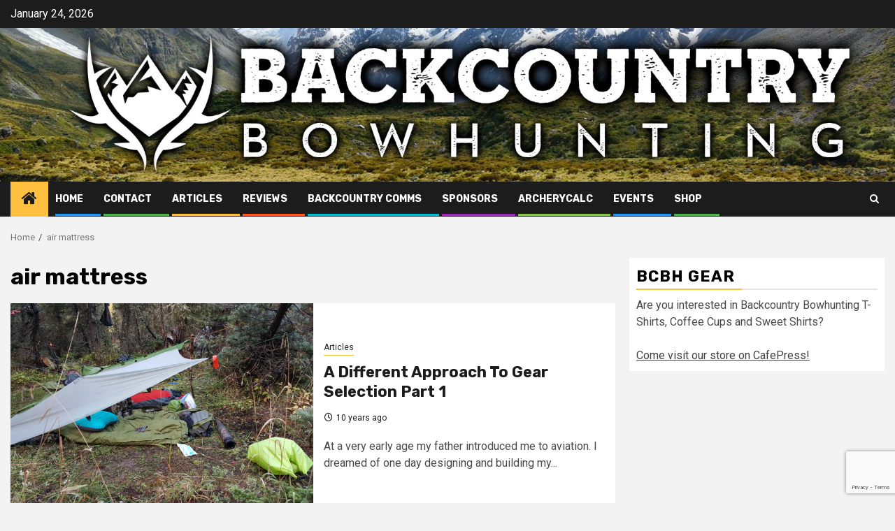

--- FILE ---
content_type: text/html; charset=UTF-8
request_url: https://backcountrybowhunting.com/tag/air-mattress/
body_size: 9899
content:
    <!doctype html>
<html lang="en-US">
    <head>
        <meta charset="UTF-8">
        <meta name="viewport" content="width=device-width, initial-scale=1">
        <link rel="profile" href="http://gmpg.org/xfn/11">

        <title>air mattress &#8211;  Backcountry Bowhunting</title>
<link rel='dns-prefetch' href='//static.addtoany.com' />
<link rel='dns-prefetch' href='//www.google.com' />
<link rel='dns-prefetch' href='//fonts.googleapis.com' />
<link rel='dns-prefetch' href='//s.w.org' />
<link rel="alternate" type="application/rss+xml" title=" Backcountry Bowhunting &raquo; Feed" href="https://backcountrybowhunting.com/feed/" />
<link rel="alternate" type="application/rss+xml" title=" Backcountry Bowhunting &raquo; Comments Feed" href="https://backcountrybowhunting.com/comments/feed/" />
<link rel="alternate" type="application/rss+xml" title=" Backcountry Bowhunting &raquo; air mattress Tag Feed" href="https://backcountrybowhunting.com/tag/air-mattress/feed/" />
		<script type="text/javascript">
			window._wpemojiSettings = {"baseUrl":"https:\/\/s.w.org\/images\/core\/emoji\/13.0.1\/72x72\/","ext":".png","svgUrl":"https:\/\/s.w.org\/images\/core\/emoji\/13.0.1\/svg\/","svgExt":".svg","source":{"concatemoji":"https:\/\/backcountrybowhunting.com\/wp-includes\/js\/wp-emoji-release.min.js?ver=5.6.2"}};
			!function(e,a,t){var n,r,o,i=a.createElement("canvas"),p=i.getContext&&i.getContext("2d");function s(e,t){var a=String.fromCharCode;p.clearRect(0,0,i.width,i.height),p.fillText(a.apply(this,e),0,0);e=i.toDataURL();return p.clearRect(0,0,i.width,i.height),p.fillText(a.apply(this,t),0,0),e===i.toDataURL()}function c(e){var t=a.createElement("script");t.src=e,t.defer=t.type="text/javascript",a.getElementsByTagName("head")[0].appendChild(t)}for(o=Array("flag","emoji"),t.supports={everything:!0,everythingExceptFlag:!0},r=0;r<o.length;r++)t.supports[o[r]]=function(e){if(!p||!p.fillText)return!1;switch(p.textBaseline="top",p.font="600 32px Arial",e){case"flag":return s([127987,65039,8205,9895,65039],[127987,65039,8203,9895,65039])?!1:!s([55356,56826,55356,56819],[55356,56826,8203,55356,56819])&&!s([55356,57332,56128,56423,56128,56418,56128,56421,56128,56430,56128,56423,56128,56447],[55356,57332,8203,56128,56423,8203,56128,56418,8203,56128,56421,8203,56128,56430,8203,56128,56423,8203,56128,56447]);case"emoji":return!s([55357,56424,8205,55356,57212],[55357,56424,8203,55356,57212])}return!1}(o[r]),t.supports.everything=t.supports.everything&&t.supports[o[r]],"flag"!==o[r]&&(t.supports.everythingExceptFlag=t.supports.everythingExceptFlag&&t.supports[o[r]]);t.supports.everythingExceptFlag=t.supports.everythingExceptFlag&&!t.supports.flag,t.DOMReady=!1,t.readyCallback=function(){t.DOMReady=!0},t.supports.everything||(n=function(){t.readyCallback()},a.addEventListener?(a.addEventListener("DOMContentLoaded",n,!1),e.addEventListener("load",n,!1)):(e.attachEvent("onload",n),a.attachEvent("onreadystatechange",function(){"complete"===a.readyState&&t.readyCallback()})),(n=t.source||{}).concatemoji?c(n.concatemoji):n.wpemoji&&n.twemoji&&(c(n.twemoji),c(n.wpemoji)))}(window,document,window._wpemojiSettings);
		</script>
		<!-- backcountrybowhunting.com is managing ads with Advanced Ads 1.56.1 – https://wpadvancedads.com/ --><script id="backc-ready">
			window.advanced_ads_ready=function(e,a){a=a||"complete";var d=function(e){return"interactive"===a?"loading"!==e:"complete"===e};d(document.readyState)?e():document.addEventListener("readystatechange",(function(a){d(a.target.readyState)&&e()}),{once:"interactive"===a})},window.advanced_ads_ready_queue=window.advanced_ads_ready_queue||[];		</script>
		<style type="text/css">
img.wp-smiley,
img.emoji {
	display: inline !important;
	border: none !important;
	box-shadow: none !important;
	height: 1em !important;
	width: 1em !important;
	margin: 0 .07em !important;
	vertical-align: -0.1em !important;
	background: none !important;
	padding: 0 !important;
}
</style>
	<link rel='stylesheet' id='cnss_font_awesome_css-css'  href='https://backcountrybowhunting.com/wp-content/plugins/easy-social-icons/css/font-awesome/css/all.min.css?ver=7.0.0' type='text/css' media='all' />
<link rel='stylesheet' id='cnss_font_awesome_v4_shims-css'  href='https://backcountrybowhunting.com/wp-content/plugins/easy-social-icons/css/font-awesome/css/v4-shims.min.css?ver=7.0.0' type='text/css' media='all' />
<link rel='stylesheet' id='cnss_css-css'  href='https://backcountrybowhunting.com/wp-content/plugins/easy-social-icons/css/cnss.css?ver=1.0' type='text/css' media='all' />
<link rel='stylesheet' id='cnss_share_css-css'  href='https://backcountrybowhunting.com/wp-content/plugins/easy-social-icons/css/share.css?ver=1.0' type='text/css' media='all' />
<link rel='stylesheet' id='wp-block-library-css'  href='https://backcountrybowhunting.com/wp-includes/css/dist/block-library/style.min.css?ver=5.6.2' type='text/css' media='all' />
<link rel='stylesheet' id='wp-block-library-theme-css'  href='https://backcountrybowhunting.com/wp-includes/css/dist/block-library/theme.min.css?ver=5.6.2' type='text/css' media='all' />
<link rel='stylesheet' id='aalb_basics_css-css'  href='https://backcountrybowhunting.com/wp-content/plugins/amazon-associates-link-builder/css/aalb_basics.css?ver=1.9.3' type='text/css' media='all' />
<link rel='stylesheet' id='contact-form-7-css'  href='https://backcountrybowhunting.com/wp-content/plugins/contact-form-7/includes/css/styles.css?ver=5.4.2' type='text/css' media='all' />
<link rel='stylesheet' id='ppress-frontend-css'  href='https://backcountrybowhunting.com/wp-content/plugins/wp-user-avatar/assets/css/frontend.min.css?ver=4.16.2' type='text/css' media='all' />
<link rel='stylesheet' id='ppress-flatpickr-css'  href='https://backcountrybowhunting.com/wp-content/plugins/wp-user-avatar/assets/flatpickr/flatpickr.min.css?ver=4.16.2' type='text/css' media='all' />
<link rel='stylesheet' id='ppress-select2-css'  href='https://backcountrybowhunting.com/wp-content/plugins/wp-user-avatar/assets/select2/select2.min.css?ver=5.6.2' type='text/css' media='all' />
<link rel='stylesheet' id='megamenu-css'  href='https://backcountrybowhunting.com/wp-content/uploads/maxmegamenu/style.css?ver=5ff35f' type='text/css' media='all' />
<link rel='stylesheet' id='dashicons-css'  href='https://backcountrybowhunting.com/wp-includes/css/dashicons.min.css?ver=5.6.2' type='text/css' media='all' />
<link rel='stylesheet' id='wordpress-popular-posts-css-css'  href='https://backcountrybowhunting.com/wp-content/plugins/wordpress-popular-posts/assets/css/wpp.css?ver=6.3.3' type='text/css' media='all' />
<link rel='stylesheet' id='aft-icons-css'  href='https://backcountrybowhunting.com/wp-content/themes/newsphere/assets/icons/style.css?ver=5.6.2' type='text/css' media='all' />
<link rel='stylesheet' id='bootstrap-css'  href='https://backcountrybowhunting.com/wp-content/themes/newsphere/assets/bootstrap/css/bootstrap.min.css?ver=5.6.2' type='text/css' media='all' />
<link rel='stylesheet' id='swiper-slider-css'  href='https://backcountrybowhunting.com/wp-content/themes/newsphere/assets/swiper/css/swiper-bundle.min.css?ver=5.6.2' type='text/css' media='all' />
<link rel='stylesheet' id='sidr-css'  href='https://backcountrybowhunting.com/wp-content/themes/newsphere/assets/sidr/css/sidr.bare.css?ver=5.6.2' type='text/css' media='all' />
<link rel='stylesheet' id='magnific-popup-css'  href='https://backcountrybowhunting.com/wp-content/themes/newsphere/assets/magnific-popup/magnific-popup.css?ver=5.6.2' type='text/css' media='all' />
<link rel='stylesheet' id='newsphere-google-fonts-css'  href='https://fonts.googleapis.com/css?family=Roboto:400,500,700|Rubik:400,500,700&#038;subset=latin,latin-ext' type='text/css' media='all' />
<link rel='stylesheet' id='newsphere-style-css'  href='https://backcountrybowhunting.com/wp-content/themes/newsphere/style.css?ver=4.4.4' type='text/css' media='all' />
<link rel='stylesheet' id='addtoany-css'  href='https://backcountrybowhunting.com/wp-content/plugins/add-to-any/addtoany.min.css?ver=1.16' type='text/css' media='all' />
<script type='text/javascript' src='https://backcountrybowhunting.com/wp-includes/js/jquery/jquery.min.js?ver=3.5.1' id='jquery-core-js'></script>
<script type='text/javascript' src='https://backcountrybowhunting.com/wp-includes/js/jquery/jquery-migrate.min.js?ver=3.3.2' id='jquery-migrate-js'></script>
<script type='text/javascript' src='https://backcountrybowhunting.com/wp-content/plugins/easy-social-icons/js/cnss.js?ver=1.0' id='cnss_js-js'></script>
<script type='text/javascript' src='https://backcountrybowhunting.com/wp-content/plugins/easy-social-icons/js/share.js?ver=1.0' id='cnss_share_js-js'></script>
<script type='text/javascript' id='addtoany-core-js-before'>
window.a2a_config=window.a2a_config||{};a2a_config.callbacks=[];a2a_config.overlays=[];a2a_config.templates={};
</script>
<script type='text/javascript' defer src='https://static.addtoany.com/menu/page.js' id='addtoany-core-js'></script>
<script type='text/javascript' defer src='https://backcountrybowhunting.com/wp-content/plugins/add-to-any/addtoany.min.js?ver=1.1' id='addtoany-jquery-js'></script>
<script type='text/javascript' src='https://backcountrybowhunting.com/wp-content/plugins/wp-user-avatar/assets/flatpickr/flatpickr.min.js?ver=4.16.2' id='ppress-flatpickr-js'></script>
<script type='text/javascript' src='https://backcountrybowhunting.com/wp-content/plugins/wp-user-avatar/assets/select2/select2.min.js?ver=4.16.2' id='ppress-select2-js'></script>
<script type='application/json' id='wpp-json'>
{"sampling_active":0,"sampling_rate":100,"ajax_url":"https:\/\/backcountrybowhunting.com\/wp-json\/wordpress-popular-posts\/v1\/popular-posts","api_url":"https:\/\/backcountrybowhunting.com\/wp-json\/wordpress-popular-posts","ID":0,"token":"8a548fe26b","lang":0,"debug":0}
</script>
<script type='text/javascript' src='https://backcountrybowhunting.com/wp-content/plugins/wordpress-popular-posts/assets/js/wpp.min.js?ver=6.3.3' id='wpp-js-js'></script>
<link rel="https://api.w.org/" href="https://backcountrybowhunting.com/wp-json/" /><link rel="alternate" type="application/json" href="https://backcountrybowhunting.com/wp-json/wp/v2/tags/66" /><link rel="EditURI" type="application/rsd+xml" title="RSD" href="https://backcountrybowhunting.com/xmlrpc.php?rsd" />
<link rel="wlwmanifest" type="application/wlwmanifest+xml" href="https://backcountrybowhunting.com/wp-includes/wlwmanifest.xml" /> 
<meta name="generator" content="WordPress 5.6.2" />
<style type="text/css">
		ul.cnss-social-icon li.cn-fa-icon a:hover{color:#ffffff!important;}
		</style><!-- Global site tag (gtag.js) - Google Analytics -->
<script async src="https://www.googletagmanager.com/gtag/js?id=UA-72395121-1"></script>
<script>
  window.dataLayer = window.dataLayer || [];
  function gtag(){dataLayer.push(arguments);}
  gtag('js', new Date());

  gtag('config', 'UA-72395121-1');
</script><!--[if IE 7]>
<link rel="stylesheet" href="https://backcountrybowhunting.com/wp-content/plugins/wp-review-pro/assets/css/wp-review-ie7.css">
<![endif]-->
            <style id="wpp-loading-animation-styles">@-webkit-keyframes bgslide{from{background-position-x:0}to{background-position-x:-200%}}@keyframes bgslide{from{background-position-x:0}to{background-position-x:-200%}}.wpp-widget-placeholder,.wpp-widget-block-placeholder,.wpp-shortcode-placeholder{margin:0 auto;width:60px;height:3px;background:#dd3737;background:linear-gradient(90deg,#dd3737 0%,#571313 10%,#dd3737 100%);background-size:200% auto;border-radius:3px;-webkit-animation:bgslide 1s infinite linear;animation:bgslide 1s infinite linear}</style>
            <!-- Analytics by WP Statistics - https://wp-statistics.com -->
        <style type="text/css">
                        body .header-style1 .top-header.data-bg:before,
            body .header-style1 .main-header.data-bg:before {
                background: rgba(0, 0, 0, 0);
            }

                        .site-title,
            .site-description {
                position: absolute;
                clip: rect(1px, 1px, 1px, 1px);
                display: none;
            }

            
            
            .elementor-default .elementor-section.elementor-section-full_width > .elementor-container,
            .elementor-default .elementor-section.elementor-section-boxed > .elementor-container,
            .elementor-page .elementor-section.elementor-section-full_width > .elementor-container,
            .elementor-page .elementor-section.elementor-section-boxed > .elementor-container{
                max-width: 1300px;
            }

            .container-wrapper .elementor {
                max-width: 100%;
            }

            .align-content-left .elementor-section-stretched,
            .align-content-right .elementor-section-stretched {
                max-width: 100%;
                left: 0 !important;
            }
        

        </style>
        <link rel="icon" href="https://backcountrybowhunting.com/wp-content/uploads/2019/10/cropped-BCBH-WP-Icon-2-32x32.png" sizes="32x32" />
<link rel="icon" href="https://backcountrybowhunting.com/wp-content/uploads/2019/10/cropped-BCBH-WP-Icon-2-192x192.png" sizes="192x192" />
<link rel="apple-touch-icon" href="https://backcountrybowhunting.com/wp-content/uploads/2019/10/cropped-BCBH-WP-Icon-2-180x180.png" />
<meta name="msapplication-TileImage" content="https://backcountrybowhunting.com/wp-content/uploads/2019/10/cropped-BCBH-WP-Icon-2-270x270.png" />
		<style type="text/css" id="wp-custom-css">
			.header-style1 .main-header .af-flex-container{
		padding-bottom: 180px;
    padding-top:40px;
}		</style>
		<style type="text/css">/** Mega Menu CSS: fs **/</style>
    </head>

<body class="archive tag tag-air-mattress tag-66 wp-embed-responsive hfeed aft-default-mode aft-sticky-sidebar aft-hide-comment-count-in-list aft-hide-minutes-read-in-list aft-hide-date-author-in-list aft-transparent-main-banner-box default-content-layout align-content-left aa-prefix-backc-">
    
    <div id="af-preloader">
        <div class="af-preloader-wrap">
            <div class="af-sp af-sp-wave">
            </div>
        </div>
    </div>

<div id="page" class="site">
    <a class="skip-link screen-reader-text" href="#content">Skip to content</a>


    <header id="masthead" class="header-style1 header-layout-1">

          <div class="top-header">
        <div class="container-wrapper">
            <div class="top-bar-flex">
                <div class="top-bar-left col-2">

                    
                    <div class="date-bar-left">
                                                    <span class="topbar-date">
                                        January 24, 2026                                    </span>

                                            </div>
                </div>

                <div class="top-bar-right col-2">
  						<span class="aft-small-social-menu">
  							  						</span>
                </div>
            </div>
        </div>

    </div>
<div class="main-header data-bg" data-background="https://backcountrybowhunting.com/wp-content/uploads/2019/10/cropped-BCBH-Website-Header-v4-2.jpg">
    <div class="container-wrapper">
        <div class="af-container-row af-flex-container">
            <div class="col-3 float-l pad">
                <div class="logo-brand">
                    <div class="site-branding">
                                                    <p class="site-title font-family-1">
                                <a href="https://backcountrybowhunting.com/"
                                   rel="home"> Backcountry Bowhunting</a>
                            </p>
                        
                                                    <p class="site-description"> Off The Beaten Path&#8230; No Regrets</p>
                                            </div>
                </div>
            </div>
            <div class="col-66 float-l pad">
                            </div>
        </div>
    </div>

</div>

      <div class="header-menu-part">
        <div id="main-navigation-bar" class="bottom-bar">
          <div class="navigation-section-wrapper">
            <div class="container-wrapper">
              <div class="header-middle-part">
                <div class="navigation-container">
                  <nav class="main-navigation clearfix">
                                          <span class="aft-home-icon">
                                                <a href="https://backcountrybowhunting.com" aria-label="Home">
                          <i class="fa fa-home" aria-hidden="true"></i>
                        </a>
                      </span>
                                        <div class="aft-dynamic-navigation-elements">
                      <button class="toggle-menu" aria-controls="primary-menu" aria-expanded="false">
                        <span class="screen-reader-text">
                          Primary Menu                        </span>
                        <i class="ham"></i>
                      </button>


                      <div class="menu main-menu menu-desktop show-menu-border"><ul id="primary-menu" class="menu"><li id="menu-item-1138" class="menu-item menu-item-type-custom menu-item-object-custom menu-item-home menu-item-1138"><a href="http://backcountrybowhunting.com">Home</a></li>
<li id="menu-item-490" class="menu-item menu-item-type-post_type menu-item-object-page menu-item-490"><a href="https://backcountrybowhunting.com/contact/">Contact</a></li>
<li id="menu-item-485" class="menu-item menu-item-type-post_type menu-item-object-page menu-item-485"><a href="https://backcountrybowhunting.com/articles/">Articles</a></li>
<li id="menu-item-486" class="menu-item menu-item-type-post_type menu-item-object-page menu-item-486"><a href="https://backcountrybowhunting.com/reviews/">Reviews</a></li>
<li id="menu-item-1335" class="menu-item menu-item-type-post_type menu-item-object-page menu-item-1335"><a href="https://backcountrybowhunting.com/backcountry-comms/">Backcountry Comms</a></li>
<li id="menu-item-487" class="menu-item menu-item-type-post_type menu-item-object-page menu-item-487"><a href="https://backcountrybowhunting.com/sponsors/">Sponsors</a></li>
<li id="menu-item-488" class="menu-item menu-item-type-post_type menu-item-object-page menu-item-488"><a href="https://backcountrybowhunting.com/calculator/">ArcheryCalc</a></li>
<li id="menu-item-1151" class="menu-item menu-item-type-post_type menu-item-object-page menu-item-1151"><a href="https://backcountrybowhunting.com/events/">Events</a></li>
<li id="menu-item-489" class="menu-item menu-item-type-post_type menu-item-object-page menu-item-489"><a href="https://backcountrybowhunting.com/shop/">Shop</a></li>
</ul></div>                    </div>

                  </nav>
                </div>
              </div>
              <div class="header-right-part">

                                <div class="af-search-wrap">
                  <div class="search-overlay">
                    <a href="#" title="Search" class="search-icon">
                      <i class="fa fa-search"></i>
                    </a>
                    <div class="af-search-form">
                      <form role="search" method="get" class="search-form" action="https://backcountrybowhunting.com/">
				<label>
					<span class="screen-reader-text">Search for:</span>
					<input type="search" class="search-field" placeholder="Search &hellip;" value="" name="s" />
				</label>
				<input type="submit" class="search-submit" value="Search" />
			</form>                    </div>
                  </div>
                </div>
              </div>
            </div>
          </div>
        </div>
      </div>
    </header>

    <!-- end slider-section -->

            <div class="af-breadcrumbs-wrapper container-wrapper">
            <div class="af-breadcrumbs font-family-1 color-pad">
                <div role="navigation" aria-label="Breadcrumbs" class="breadcrumb-trail breadcrumbs" itemprop="breadcrumb"><ul class="trail-items" itemscope itemtype="http://schema.org/BreadcrumbList"><meta name="numberOfItems" content="2" /><meta name="itemListOrder" content="Ascending" /><li itemprop="itemListElement" itemscope itemtype="http://schema.org/ListItem" class="trail-item trail-begin"><a href="https://backcountrybowhunting.com/" rel="home" itemprop="item"><span itemprop="name">Home</span></a><meta itemprop="position" content="1" /></li><li itemprop="itemListElement" itemscope itemtype="http://schema.org/ListItem" class="trail-item trail-end"><a href="https://backcountrybowhunting.com/tag/air-mattress/" itemprop="item"><span itemprop="name">air mattress</span></a><meta itemprop="position" content="2" /></li></ul></div>            </div>
        </div>
            <div id="content" class="container-wrapper">

    <div id="primary" class="content-area">
        <main id="main" class="site-main">

			
                <header class="header-title-wrapper1">
					<h1 class="page-title">air mattress</h1>                </header><!-- .header-title-wrapper -->
				    <div class="af-container-row aft-archive-wrapper clearfix archive-layout-list">
    


		            <article id="post-445" class="latest-posts-list col-1 float-l pad archive-layout-list archive-image-left post-445 post type-post status-publish format-standard has-post-thumbnail hentry category-articles tag-air-mattress tag-cascade-designs tag-closed-cell-foam tag-cuben-fiber tag-elk-hunting-gear tag-integral-designs tag-siltarp tag-xtherm" >
				<div class="archive-list-post list-style">
  <div class="read-single color-pad">
    <div class="read-img pos-rel col-2 float-l read-bg-img af-sec-list-img">
      <a href="https://backcountrybowhunting.com/articles/a-different-approach-to-gear-part-1/" aria-label="A Different Approach To Gear Selection Part 1">
        <img width="640" height="360" src="https://backcountrybowhunting.com/wp-content/uploads/2016/01/2015camp-768x432.jpg" class="attachment-medium_large size-medium_large wp-post-image" alt="" loading="lazy" srcset="https://backcountrybowhunting.com/wp-content/uploads/2016/01/2015camp-768x432.jpg 768w, https://backcountrybowhunting.com/wp-content/uploads/2016/01/2015camp-300x169.jpg 300w, https://backcountrybowhunting.com/wp-content/uploads/2016/01/2015camp-1024x576.jpg 1024w, https://backcountrybowhunting.com/wp-content/uploads/2016/01/2015camp-100x56.jpg 100w, https://backcountrybowhunting.com/wp-content/uploads/2016/01/2015camp-150x84.jpg 150w, https://backcountrybowhunting.com/wp-content/uploads/2016/01/2015camp-200x113.jpg 200w, https://backcountrybowhunting.com/wp-content/uploads/2016/01/2015camp-450x253.jpg 450w, https://backcountrybowhunting.com/wp-content/uploads/2016/01/2015camp-600x338.jpg 600w, https://backcountrybowhunting.com/wp-content/uploads/2016/01/2015camp-900x506.jpg 900w" sizes="(max-width: 640px) 100vw, 640px" />      </a>
      <span class="min-read-post-format">
                
      </span>


          </div>
    <div class="read-details col-2 float-l pad af-sec-list-txt color-tp-pad">
      <div class="read-categories">
        <ul class="cat-links"><li class="meta-category">
                             <a class="newsphere-categories category-color-1" href="https://backcountrybowhunting.com/category/articles/" alt="View all posts in Articles"> 
                                 Articles
                             </a>
                        </li></ul>      </div>
      <div class="read-title">
        <h3>
          <a href="https://backcountrybowhunting.com/articles/a-different-approach-to-gear-part-1/" aria-label="A Different Approach To Gear Selection Part 1">A Different Approach To Gear Selection Part 1</a>
        </h3>
      </div>
      <div class="entry-meta">
        
            <span class="author-links">

                            <span class="item-metadata posts-date">
                <i class="fa fa-clock-o"></i>
                    10 years ago            </span>
                            
        </span>
              </div>

              <div class="read-descprition full-item-discription">
          <div class="post-description">
                          <p>At a very early age my father introduced me to aviation. I dreamed of one day designing and building my...</p>
                      </div>
        </div>
      

    </div>
  </div>
  </div>            </article>
		
		        </div>
    
            <div class="col col-ten">
                <div class="newsphere-pagination">
					                </div>
            </div>
        </main><!-- #main -->
    </div><!-- #primary -->





<div id="secondary" class="sidebar-area sidebar-sticky-top">
    <div class="theiaStickySidebar">
        <aside class="widget-area color-pad">
            <div id="text-2" class="widget newsphere-widget widget_text"><h2 class="widget-title widget-title-1"><span>BCBH Gear</span></h2>			<div class="textwidget">Are you interested in Backcountry Bowhunting T-Shirts, Coffee Cups and Sweet Shirts? <br><br>

<a href="http://www.cafepress.com/bcbowhunting" target="_blank" rel="noopener">Come visit our store on CafePress!</a></div>
		</div>        </aside>
    </div>
</div>

</div>
<div class="af-main-banner-latest-posts grid-layout">
  <div class="container-wrapper">
    <div class="widget-title-section">
              <h2 class="widget-title header-after1">
          <span class="header-after">
            You may have missed          </span>
        </h2>
      
    </div>
    <div class="af-container-row clearfix">
                <div class="col-4 pad float-l" data-mh="you-may-have-missed">
            <div class="read-single color-pad">
              <div class="read-img pos-rel read-bg-img">
                <a href="https://backcountrybowhunting.com/communications/comms-downloads/" aria-label="Comms Downloads">
                                  </a>
                <span class="min-read-post-format">
                                    
                </span>

                              </div>
              <div class="read-details color-tp-pad">
                <div class="read-categories">
                  <ul class="cat-links"><li class="meta-category">
                             <a class="newsphere-categories category-color-1" href="https://backcountrybowhunting.com/category/communications/" alt="View all posts in Communications"> 
                                 Communications
                             </a>
                        </li></ul>                </div>
                <div class="read-title">
                  <h3>
                    <a href="https://backcountrybowhunting.com/communications/comms-downloads/" aria-label="Comms Downloads">Comms Downloads</a>
                  </h3>
                </div>
                <div class="entry-meta">
                  
            <span class="author-links">

                            <span class="item-metadata posts-date">
                <i class="fa fa-clock-o"></i>
                    1 year ago            </span>
                            
        </span>
                        </div>
              </div>
            </div>
          </div>
                  <div class="col-4 pad float-l" data-mh="you-may-have-missed">
            <div class="read-single color-pad">
              <div class="read-img pos-rel read-bg-img">
                <a href="https://backcountrybowhunting.com/communications/which-radio-service/" aria-label="Which Radio Service?">
                                  </a>
                <span class="min-read-post-format">
                                    
                </span>

                              </div>
              <div class="read-details color-tp-pad">
                <div class="read-categories">
                  <ul class="cat-links"><li class="meta-category">
                             <a class="newsphere-categories category-color-1" href="https://backcountrybowhunting.com/category/communications/" alt="View all posts in Communications"> 
                                 Communications
                             </a>
                        </li></ul>                </div>
                <div class="read-title">
                  <h3>
                    <a href="https://backcountrybowhunting.com/communications/which-radio-service/" aria-label="Which Radio Service?">Which Radio Service?</a>
                  </h3>
                </div>
                <div class="entry-meta">
                  
            <span class="author-links">

                            <span class="item-metadata posts-date">
                <i class="fa fa-clock-o"></i>
                    1 year ago            </span>
                            
        </span>
                        </div>
              </div>
            </div>
          </div>
                  <div class="col-4 pad float-l" data-mh="you-may-have-missed">
            <div class="read-single color-pad">
              <div class="read-img pos-rel read-bg-img">
                <a href="https://backcountrybowhunting.com/communications/how-far-can-i-talk/" aria-label="How Far Can I Talk?">
                                  </a>
                <span class="min-read-post-format">
                                    
                </span>

                              </div>
              <div class="read-details color-tp-pad">
                <div class="read-categories">
                  <ul class="cat-links"><li class="meta-category">
                             <a class="newsphere-categories category-color-1" href="https://backcountrybowhunting.com/category/communications/" alt="View all posts in Communications"> 
                                 Communications
                             </a>
                        </li></ul>                </div>
                <div class="read-title">
                  <h3>
                    <a href="https://backcountrybowhunting.com/communications/how-far-can-i-talk/" aria-label="How Far Can I Talk?">How Far Can I Talk?</a>
                  </h3>
                </div>
                <div class="entry-meta">
                  
            <span class="author-links">

                            <span class="item-metadata posts-date">
                <i class="fa fa-clock-o"></i>
                    1 year ago            </span>
                            
        </span>
                        </div>
              </div>
            </div>
          </div>
                  <div class="col-4 pad float-l" data-mh="you-may-have-missed">
            <div class="read-single color-pad">
              <div class="read-img pos-rel read-bg-img">
                <a href="https://backcountrybowhunting.com/articles/communications/" aria-label="Communications">
                  <img width="300" height="200" src="https://backcountrybowhunting.com/wp-content/uploads/2021/12/12-300x200.jpg" class="attachment-medium size-medium wp-post-image" alt="Lab599 TX-500" loading="lazy" srcset="https://backcountrybowhunting.com/wp-content/uploads/2021/12/12-300x200.jpg 300w, https://backcountrybowhunting.com/wp-content/uploads/2021/12/12-1024x683.jpg 1024w, https://backcountrybowhunting.com/wp-content/uploads/2021/12/12-768x512.jpg 768w, https://backcountrybowhunting.com/wp-content/uploads/2021/12/12.jpg 1200w" sizes="(max-width: 300px) 100vw, 300px" />                </a>
                <span class="min-read-post-format">
                                    
                </span>

                              </div>
              <div class="read-details color-tp-pad">
                <div class="read-categories">
                  <ul class="cat-links"><li class="meta-category">
                             <a class="newsphere-categories category-color-1" href="https://backcountrybowhunting.com/category/articles/" alt="View all posts in Articles"> 
                                 Articles
                             </a>
                        </li></ul>                </div>
                <div class="read-title">
                  <h3>
                    <a href="https://backcountrybowhunting.com/articles/communications/" aria-label="Communications">Communications</a>
                  </h3>
                </div>
                <div class="entry-meta">
                  
            <span class="author-links">

                            <span class="item-metadata posts-date">
                <i class="fa fa-clock-o"></i>
                    4 years ago            </span>
                            
        </span>
                        </div>
              </div>
            </div>
          </div>
                  </div>
  </div>
<footer class="site-footer">
        
                <div class="site-info">
        <div class="container-wrapper">
            <div class="af-container-row">
                <div class="col-1 color-pad">
                                                                Copyright &copy; All rights reserved.                                                                                    <span class="sep"> | </span>
                        <a href="https://afthemes.com/products/newsphere">Newsphere</a> by AF themes.                                    </div>
            </div>
        </div>
    </div>
</footer>
</div>
<a id="scroll-up" class="secondary-color">
    <i class="fa fa-angle-up"></i>
</a>
<script type='text/javascript' src='https://backcountrybowhunting.com/wp-includes/js/jquery/ui/core.min.js?ver=1.12.1' id='jquery-ui-core-js'></script>
<script type='text/javascript' src='https://backcountrybowhunting.com/wp-includes/js/jquery/ui/mouse.min.js?ver=1.12.1' id='jquery-ui-mouse-js'></script>
<script type='text/javascript' src='https://backcountrybowhunting.com/wp-includes/js/jquery/ui/sortable.min.js?ver=1.12.1' id='jquery-ui-sortable-js'></script>
<script type='text/javascript' src='https://backcountrybowhunting.com/wp-includes/js/dist/vendor/wp-polyfill.min.js?ver=7.4.4' id='wp-polyfill-js'></script>
<script type='text/javascript' id='wp-polyfill-js-after'>
( 'fetch' in window ) || document.write( '<script src="https://backcountrybowhunting.com/wp-includes/js/dist/vendor/wp-polyfill-fetch.min.js?ver=3.0.0"></scr' + 'ipt>' );( document.contains ) || document.write( '<script src="https://backcountrybowhunting.com/wp-includes/js/dist/vendor/wp-polyfill-node-contains.min.js?ver=3.42.0"></scr' + 'ipt>' );( window.DOMRect ) || document.write( '<script src="https://backcountrybowhunting.com/wp-includes/js/dist/vendor/wp-polyfill-dom-rect.min.js?ver=3.42.0"></scr' + 'ipt>' );( window.URL && window.URL.prototype && window.URLSearchParams ) || document.write( '<script src="https://backcountrybowhunting.com/wp-includes/js/dist/vendor/wp-polyfill-url.min.js?ver=3.6.4"></scr' + 'ipt>' );( window.FormData && window.FormData.prototype.keys ) || document.write( '<script src="https://backcountrybowhunting.com/wp-includes/js/dist/vendor/wp-polyfill-formdata.min.js?ver=3.0.12"></scr' + 'ipt>' );( Element.prototype.matches && Element.prototype.closest ) || document.write( '<script src="https://backcountrybowhunting.com/wp-includes/js/dist/vendor/wp-polyfill-element-closest.min.js?ver=2.0.2"></scr' + 'ipt>' );
</script>
<script type='text/javascript' id='contact-form-7-js-extra'>
/* <![CDATA[ */
var wpcf7 = {"api":{"root":"https:\/\/backcountrybowhunting.com\/wp-json\/","namespace":"contact-form-7\/v1"},"cached":"1"};
/* ]]> */
</script>
<script type='text/javascript' src='https://backcountrybowhunting.com/wp-content/plugins/contact-form-7/includes/js/index.js?ver=5.4.2' id='contact-form-7-js'></script>
<script type='text/javascript' id='ppress-frontend-script-js-extra'>
/* <![CDATA[ */
var pp_ajax_form = {"ajaxurl":"https:\/\/backcountrybowhunting.com\/wp-admin\/admin-ajax.php","confirm_delete":"Are you sure?","deleting_text":"Deleting...","deleting_error":"An error occurred. Please try again.","nonce":"327780ff2c","disable_ajax_form":"false","is_checkout":"0","is_checkout_tax_enabled":"0","is_checkout_autoscroll_enabled":"true"};
/* ]]> */
</script>
<script type='text/javascript' src='https://backcountrybowhunting.com/wp-content/plugins/wp-user-avatar/assets/js/frontend.min.js?ver=4.16.2' id='ppress-frontend-script-js'></script>
<script type='text/javascript' src='https://backcountrybowhunting.com/wp-content/themes/newsphere/js/navigation.js?ver=20151215' id='newsphere-navigation-js'></script>
<script type='text/javascript' src='https://backcountrybowhunting.com/wp-content/themes/newsphere/js/skip-link-focus-fix.js?ver=20151215' id='newsphere-skip-link-focus-fix-js'></script>
<script type='text/javascript' src='https://backcountrybowhunting.com/wp-content/themes/newsphere/assets/swiper/js/swiper-bundle.min.js?ver=5.6.2' id='swiper-js'></script>
<script type='text/javascript' src='https://backcountrybowhunting.com/wp-content/themes/newsphere/assets/bootstrap/js/bootstrap.min.js?ver=5.6.2' id='bootstrap-js'></script>
<script type='text/javascript' src='https://backcountrybowhunting.com/wp-content/themes/newsphere/assets/sidr/js/jquery.sidr.min.js?ver=5.6.2' id='sidr-js'></script>
<script type='text/javascript' src='https://backcountrybowhunting.com/wp-content/themes/newsphere/assets/magnific-popup/jquery.magnific-popup.min.js?ver=5.6.2' id='magnific-popup-js'></script>
<script type='text/javascript' src='https://backcountrybowhunting.com/wp-content/themes/newsphere/assets/jquery-match-height/jquery.matchHeight.min.js?ver=5.6.2' id='matchheight-js'></script>
<script type='text/javascript' src='https://backcountrybowhunting.com/wp-content/themes/newsphere/assets/marquee/jquery.marquee.js?ver=5.6.2' id='marquee-js'></script>
<script type='text/javascript' src='https://backcountrybowhunting.com/wp-content/themes/newsphere/assets/theiaStickySidebar/theia-sticky-sidebar.min.js?ver=5.6.2' id='sticky-sidebar-js'></script>
<script type='text/javascript' src='https://backcountrybowhunting.com/wp-content/themes/newsphere/admin-dashboard/dist/newsphere_scripts.build.js?ver=5.6.2' id='newsphere-script-js'></script>
<script type='text/javascript' id='newsphere-pagination-js-js-extra'>
/* <![CDATA[ */
var AFurl = {"dir":"left"};
/* ]]> */
</script>
<script type='text/javascript' src='https://backcountrybowhunting.com/wp-content/themes/newsphere/assets/pagination-script.js?ver=5.6.2' id='newsphere-pagination-js-js'></script>
<script type='text/javascript' id='wp-statistics-tracker-js-extra'>
/* <![CDATA[ */
var WP_Statistics_Tracker_Object = {"requestUrl":"https:\/\/backcountrybowhunting.com\/wp-json\/wp-statistics\/v2","ajaxUrl":"https:\/\/backcountrybowhunting.com\/wp-admin\/admin-ajax.php","hitParams":{"wp_statistics_hit":1,"source_type":"post_tag","source_id":66,"search_query":"","signature":"4b11a4dde1ef78182ba096a84c81af2a","endpoint":"hit"},"onlineParams":{"wp_statistics_hit":1,"source_type":"post_tag","source_id":66,"search_query":"","signature":"4b11a4dde1ef78182ba096a84c81af2a","endpoint":"online"},"option":{"userOnline":true,"dntEnabled":false,"bypassAdBlockers":false,"consentIntegration":{"name":null,"status":[]},"isPreview":false,"trackAnonymously":false,"isWpConsentApiActive":false,"consentLevel":"functional"},"jsCheckTime":"60000","isLegacyEventLoaded":"","customEventAjaxUrl":"https:\/\/backcountrybowhunting.com\/wp-admin\/admin-ajax.php?action=wp_statistics_custom_event&nonce=91e2e05712"};
/* ]]> */
</script>
<script type='text/javascript' src='https://backcountrybowhunting.com/wp-content/plugins/wp-statistics/assets/js/tracker.js?ver=14.15.5' id='wp-statistics-tracker-js'></script>
<script type='text/javascript' src='https://www.google.com/recaptcha/api.js?render=6Lc504MUAAAAAL1Yl0uxiRJKGjBESdVppAa7dfov&#038;ver=3.0' id='google-recaptcha-js'></script>
<script type='text/javascript' id='wpcf7-recaptcha-js-extra'>
/* <![CDATA[ */
var wpcf7_recaptcha = {"sitekey":"6Lc504MUAAAAAL1Yl0uxiRJKGjBESdVppAa7dfov","actions":{"homepage":"homepage","contactform":"contactform"}};
/* ]]> */
</script>
<script type='text/javascript' src='https://backcountrybowhunting.com/wp-content/plugins/contact-form-7/modules/recaptcha/index.js?ver=5.4.2' id='wpcf7-recaptcha-js'></script>
<script type='text/javascript' src='https://backcountrybowhunting.com/wp-includes/js/hoverIntent.min.js?ver=1.8.1' id='hoverIntent-js'></script>
<script type='text/javascript' src='https://backcountrybowhunting.com/wp-content/plugins/megamenu/js/maxmegamenu.js?ver=3.6.2' id='megamenu-js'></script>
<script type='text/javascript' src='https://backcountrybowhunting.com/wp-includes/js/wp-embed.min.js?ver=5.6.2' id='wp-embed-js'></script>
<script>!function(){window.advanced_ads_ready_queue=window.advanced_ads_ready_queue||[],advanced_ads_ready_queue.push=window.advanced_ads_ready;for(var d=0,a=advanced_ads_ready_queue.length;d<a;d++)advanced_ads_ready(advanced_ads_ready_queue[d])}();</script>
</body>
</html>


--- FILE ---
content_type: text/html; charset=UTF-8
request_url: https://backcountrybowhunting.com/wp-json/wp-statistics/v2/hit
body_size: 1963
content:
<!DOCTYPE html>
<html lang="en-US">
<head>
	<meta http-equiv="Content-Type" content="text/html; charset=UTF-8" />
	<meta name="viewport" content="width=device-width">
		<meta name='robots' content='noindex,follow' />
	<title>Stop Spammers</title>
	<style type="text/css">
		html {
			background: #f1f1f1;
		}
		body {
			background: #fff;
			color: #444;
			font-family: -apple-system, BlinkMacSystemFont, "Segoe UI", Roboto, Oxygen-Sans, Ubuntu, Cantarell, "Helvetica Neue", sans-serif;
			margin: 2em auto;
			padding: 1em 2em;
			max-width: 700px;
			-webkit-box-shadow: 0 1px 3px rgba(0, 0, 0, 0.13);
			box-shadow: 0 1px 3px rgba(0, 0, 0, 0.13);
		}
		h1 {
			border-bottom: 1px solid #dadada;
			clear: both;
			color: #666;
			font-size: 24px;
			margin: 30px 0 0 0;
			padding: 0;
			padding-bottom: 7px;
		}
		#error-page {
			margin-top: 50px;
		}
		#error-page p,
		#error-page .wp-die-message {
			font-size: 14px;
			line-height: 1.5;
			margin: 25px 0 20px;
		}
		#error-page code {
			font-family: Consolas, Monaco, monospace;
		}
		ul li {
			margin-bottom: 10px;
			font-size: 14px ;
		}
		a {
			color: #0073aa;
		}
		a:hover,
		a:active {
			color: #006799;
		}
		a:focus {
			color: #124964;
			-webkit-box-shadow:
				0 0 0 1px #5b9dd9,
				0 0 2px 1px rgba(30, 140, 190, 0.8);
			box-shadow:
				0 0 0 1px #5b9dd9,
				0 0 2px 1px rgba(30, 140, 190, 0.8);
			outline: none;
		}
		.button {
			background: #f7f7f7;
			border: 1px solid #ccc;
			color: #555;
			display: inline-block;
			text-decoration: none;
			font-size: 13px;
			line-height: 2;
			height: 28px;
			margin: 0;
			padding: 0 10px 1px;
			cursor: pointer;
			-webkit-border-radius: 3px;
			-webkit-appearance: none;
			border-radius: 3px;
			white-space: nowrap;
			-webkit-box-sizing: border-box;
			-moz-box-sizing:    border-box;
			box-sizing:         border-box;

			-webkit-box-shadow: 0 1px 0 #ccc;
			box-shadow: 0 1px 0 #ccc;
			vertical-align: top;
		}

		.button.button-large {
			height: 30px;
			line-height: 2.15384615;
			padding: 0 12px 2px;
		}

		.button:hover,
		.button:focus {
			background: #fafafa;
			border-color: #999;
			color: #23282d;
		}

		.button:focus {
			border-color: #5b9dd9;
			-webkit-box-shadow: 0 0 3px rgba(0, 115, 170, 0.8);
			box-shadow: 0 0 3px rgba(0, 115, 170, 0.8);
			outline: none;
		}

		.button:active {
			background: #eee;
			border-color: #999;
			-webkit-box-shadow: inset 0 2px 5px -3px rgba(0, 0, 0, 0.5);
			box-shadow: inset 0 2px 5px -3px rgba(0, 0, 0, 0.5);
		}

			</style>
</head>
<body id="error-page">
	<div class="wp-die-message">
			Access Denied<br />
This site is protected by the Stop Spammer Registrations Plugin.<br />
			
			<form action="" method="post">
				<input type="hidden" name="kn" value="47a0424b3c">
				<input type="hidden" name="ss_block" value="Y">
				<input type="hidden" name="kp" value="[base64]">
				<input type="hidden" name="kr" value="Username Too Short: 66">
				<input type="hidden" name="ka" value="66">
		
			
				<h1>Allow Request</h1>
				<p>You have been blocked from entering information on this site. In order to prevent this from happening in the future, complete the request below to have the admin add your IP to a list that allows you full access.</p>
				<p>Please enter your <strong>e</strong><strong>ma</strong><strong>il</strong> <strong>add</strong><strong>re</strong><strong>ss</strong> and a short note requesting access here.</p>
				Email Address (required)<!-- not the message -->: <input type="text" value="" name="ke"><br>
				Message<!-- not email -->:<br><textarea name="km" rows="5" style="width:90%;padding:15px" placeholder="Explain what you were trying to do or if you were submitting a contact form, re-enter your message."></textarea>
			
			<h1>Are you human?</h1>
			
					<p>Enter the SUM of these two numbers: <span>6 + 3</span><br>
					<input name="sum" value="" type="text">
					<input type="hidden" name="nums" value="-1745107191"><br>
				
			
			
				<p><input type="submit" class="button button-large" value="Submit Request"></p>
			</form>
		
		</div></body>
</html>
	

--- FILE ---
content_type: text/html; charset=utf-8
request_url: https://www.google.com/recaptcha/api2/anchor?ar=1&k=6Lc504MUAAAAAL1Yl0uxiRJKGjBESdVppAa7dfov&co=aHR0cHM6Ly9iYWNrY291bnRyeWJvd2h1bnRpbmcuY29tOjQ0Mw..&hl=en&v=PoyoqOPhxBO7pBk68S4YbpHZ&size=invisible&anchor-ms=20000&execute-ms=30000&cb=mgjeokhcc10n
body_size: 48536
content:
<!DOCTYPE HTML><html dir="ltr" lang="en"><head><meta http-equiv="Content-Type" content="text/html; charset=UTF-8">
<meta http-equiv="X-UA-Compatible" content="IE=edge">
<title>reCAPTCHA</title>
<style type="text/css">
/* cyrillic-ext */
@font-face {
  font-family: 'Roboto';
  font-style: normal;
  font-weight: 400;
  font-stretch: 100%;
  src: url(//fonts.gstatic.com/s/roboto/v48/KFO7CnqEu92Fr1ME7kSn66aGLdTylUAMa3GUBHMdazTgWw.woff2) format('woff2');
  unicode-range: U+0460-052F, U+1C80-1C8A, U+20B4, U+2DE0-2DFF, U+A640-A69F, U+FE2E-FE2F;
}
/* cyrillic */
@font-face {
  font-family: 'Roboto';
  font-style: normal;
  font-weight: 400;
  font-stretch: 100%;
  src: url(//fonts.gstatic.com/s/roboto/v48/KFO7CnqEu92Fr1ME7kSn66aGLdTylUAMa3iUBHMdazTgWw.woff2) format('woff2');
  unicode-range: U+0301, U+0400-045F, U+0490-0491, U+04B0-04B1, U+2116;
}
/* greek-ext */
@font-face {
  font-family: 'Roboto';
  font-style: normal;
  font-weight: 400;
  font-stretch: 100%;
  src: url(//fonts.gstatic.com/s/roboto/v48/KFO7CnqEu92Fr1ME7kSn66aGLdTylUAMa3CUBHMdazTgWw.woff2) format('woff2');
  unicode-range: U+1F00-1FFF;
}
/* greek */
@font-face {
  font-family: 'Roboto';
  font-style: normal;
  font-weight: 400;
  font-stretch: 100%;
  src: url(//fonts.gstatic.com/s/roboto/v48/KFO7CnqEu92Fr1ME7kSn66aGLdTylUAMa3-UBHMdazTgWw.woff2) format('woff2');
  unicode-range: U+0370-0377, U+037A-037F, U+0384-038A, U+038C, U+038E-03A1, U+03A3-03FF;
}
/* math */
@font-face {
  font-family: 'Roboto';
  font-style: normal;
  font-weight: 400;
  font-stretch: 100%;
  src: url(//fonts.gstatic.com/s/roboto/v48/KFO7CnqEu92Fr1ME7kSn66aGLdTylUAMawCUBHMdazTgWw.woff2) format('woff2');
  unicode-range: U+0302-0303, U+0305, U+0307-0308, U+0310, U+0312, U+0315, U+031A, U+0326-0327, U+032C, U+032F-0330, U+0332-0333, U+0338, U+033A, U+0346, U+034D, U+0391-03A1, U+03A3-03A9, U+03B1-03C9, U+03D1, U+03D5-03D6, U+03F0-03F1, U+03F4-03F5, U+2016-2017, U+2034-2038, U+203C, U+2040, U+2043, U+2047, U+2050, U+2057, U+205F, U+2070-2071, U+2074-208E, U+2090-209C, U+20D0-20DC, U+20E1, U+20E5-20EF, U+2100-2112, U+2114-2115, U+2117-2121, U+2123-214F, U+2190, U+2192, U+2194-21AE, U+21B0-21E5, U+21F1-21F2, U+21F4-2211, U+2213-2214, U+2216-22FF, U+2308-230B, U+2310, U+2319, U+231C-2321, U+2336-237A, U+237C, U+2395, U+239B-23B7, U+23D0, U+23DC-23E1, U+2474-2475, U+25AF, U+25B3, U+25B7, U+25BD, U+25C1, U+25CA, U+25CC, U+25FB, U+266D-266F, U+27C0-27FF, U+2900-2AFF, U+2B0E-2B11, U+2B30-2B4C, U+2BFE, U+3030, U+FF5B, U+FF5D, U+1D400-1D7FF, U+1EE00-1EEFF;
}
/* symbols */
@font-face {
  font-family: 'Roboto';
  font-style: normal;
  font-weight: 400;
  font-stretch: 100%;
  src: url(//fonts.gstatic.com/s/roboto/v48/KFO7CnqEu92Fr1ME7kSn66aGLdTylUAMaxKUBHMdazTgWw.woff2) format('woff2');
  unicode-range: U+0001-000C, U+000E-001F, U+007F-009F, U+20DD-20E0, U+20E2-20E4, U+2150-218F, U+2190, U+2192, U+2194-2199, U+21AF, U+21E6-21F0, U+21F3, U+2218-2219, U+2299, U+22C4-22C6, U+2300-243F, U+2440-244A, U+2460-24FF, U+25A0-27BF, U+2800-28FF, U+2921-2922, U+2981, U+29BF, U+29EB, U+2B00-2BFF, U+4DC0-4DFF, U+FFF9-FFFB, U+10140-1018E, U+10190-1019C, U+101A0, U+101D0-101FD, U+102E0-102FB, U+10E60-10E7E, U+1D2C0-1D2D3, U+1D2E0-1D37F, U+1F000-1F0FF, U+1F100-1F1AD, U+1F1E6-1F1FF, U+1F30D-1F30F, U+1F315, U+1F31C, U+1F31E, U+1F320-1F32C, U+1F336, U+1F378, U+1F37D, U+1F382, U+1F393-1F39F, U+1F3A7-1F3A8, U+1F3AC-1F3AF, U+1F3C2, U+1F3C4-1F3C6, U+1F3CA-1F3CE, U+1F3D4-1F3E0, U+1F3ED, U+1F3F1-1F3F3, U+1F3F5-1F3F7, U+1F408, U+1F415, U+1F41F, U+1F426, U+1F43F, U+1F441-1F442, U+1F444, U+1F446-1F449, U+1F44C-1F44E, U+1F453, U+1F46A, U+1F47D, U+1F4A3, U+1F4B0, U+1F4B3, U+1F4B9, U+1F4BB, U+1F4BF, U+1F4C8-1F4CB, U+1F4D6, U+1F4DA, U+1F4DF, U+1F4E3-1F4E6, U+1F4EA-1F4ED, U+1F4F7, U+1F4F9-1F4FB, U+1F4FD-1F4FE, U+1F503, U+1F507-1F50B, U+1F50D, U+1F512-1F513, U+1F53E-1F54A, U+1F54F-1F5FA, U+1F610, U+1F650-1F67F, U+1F687, U+1F68D, U+1F691, U+1F694, U+1F698, U+1F6AD, U+1F6B2, U+1F6B9-1F6BA, U+1F6BC, U+1F6C6-1F6CF, U+1F6D3-1F6D7, U+1F6E0-1F6EA, U+1F6F0-1F6F3, U+1F6F7-1F6FC, U+1F700-1F7FF, U+1F800-1F80B, U+1F810-1F847, U+1F850-1F859, U+1F860-1F887, U+1F890-1F8AD, U+1F8B0-1F8BB, U+1F8C0-1F8C1, U+1F900-1F90B, U+1F93B, U+1F946, U+1F984, U+1F996, U+1F9E9, U+1FA00-1FA6F, U+1FA70-1FA7C, U+1FA80-1FA89, U+1FA8F-1FAC6, U+1FACE-1FADC, U+1FADF-1FAE9, U+1FAF0-1FAF8, U+1FB00-1FBFF;
}
/* vietnamese */
@font-face {
  font-family: 'Roboto';
  font-style: normal;
  font-weight: 400;
  font-stretch: 100%;
  src: url(//fonts.gstatic.com/s/roboto/v48/KFO7CnqEu92Fr1ME7kSn66aGLdTylUAMa3OUBHMdazTgWw.woff2) format('woff2');
  unicode-range: U+0102-0103, U+0110-0111, U+0128-0129, U+0168-0169, U+01A0-01A1, U+01AF-01B0, U+0300-0301, U+0303-0304, U+0308-0309, U+0323, U+0329, U+1EA0-1EF9, U+20AB;
}
/* latin-ext */
@font-face {
  font-family: 'Roboto';
  font-style: normal;
  font-weight: 400;
  font-stretch: 100%;
  src: url(//fonts.gstatic.com/s/roboto/v48/KFO7CnqEu92Fr1ME7kSn66aGLdTylUAMa3KUBHMdazTgWw.woff2) format('woff2');
  unicode-range: U+0100-02BA, U+02BD-02C5, U+02C7-02CC, U+02CE-02D7, U+02DD-02FF, U+0304, U+0308, U+0329, U+1D00-1DBF, U+1E00-1E9F, U+1EF2-1EFF, U+2020, U+20A0-20AB, U+20AD-20C0, U+2113, U+2C60-2C7F, U+A720-A7FF;
}
/* latin */
@font-face {
  font-family: 'Roboto';
  font-style: normal;
  font-weight: 400;
  font-stretch: 100%;
  src: url(//fonts.gstatic.com/s/roboto/v48/KFO7CnqEu92Fr1ME7kSn66aGLdTylUAMa3yUBHMdazQ.woff2) format('woff2');
  unicode-range: U+0000-00FF, U+0131, U+0152-0153, U+02BB-02BC, U+02C6, U+02DA, U+02DC, U+0304, U+0308, U+0329, U+2000-206F, U+20AC, U+2122, U+2191, U+2193, U+2212, U+2215, U+FEFF, U+FFFD;
}
/* cyrillic-ext */
@font-face {
  font-family: 'Roboto';
  font-style: normal;
  font-weight: 500;
  font-stretch: 100%;
  src: url(//fonts.gstatic.com/s/roboto/v48/KFO7CnqEu92Fr1ME7kSn66aGLdTylUAMa3GUBHMdazTgWw.woff2) format('woff2');
  unicode-range: U+0460-052F, U+1C80-1C8A, U+20B4, U+2DE0-2DFF, U+A640-A69F, U+FE2E-FE2F;
}
/* cyrillic */
@font-face {
  font-family: 'Roboto';
  font-style: normal;
  font-weight: 500;
  font-stretch: 100%;
  src: url(//fonts.gstatic.com/s/roboto/v48/KFO7CnqEu92Fr1ME7kSn66aGLdTylUAMa3iUBHMdazTgWw.woff2) format('woff2');
  unicode-range: U+0301, U+0400-045F, U+0490-0491, U+04B0-04B1, U+2116;
}
/* greek-ext */
@font-face {
  font-family: 'Roboto';
  font-style: normal;
  font-weight: 500;
  font-stretch: 100%;
  src: url(//fonts.gstatic.com/s/roboto/v48/KFO7CnqEu92Fr1ME7kSn66aGLdTylUAMa3CUBHMdazTgWw.woff2) format('woff2');
  unicode-range: U+1F00-1FFF;
}
/* greek */
@font-face {
  font-family: 'Roboto';
  font-style: normal;
  font-weight: 500;
  font-stretch: 100%;
  src: url(//fonts.gstatic.com/s/roboto/v48/KFO7CnqEu92Fr1ME7kSn66aGLdTylUAMa3-UBHMdazTgWw.woff2) format('woff2');
  unicode-range: U+0370-0377, U+037A-037F, U+0384-038A, U+038C, U+038E-03A1, U+03A3-03FF;
}
/* math */
@font-face {
  font-family: 'Roboto';
  font-style: normal;
  font-weight: 500;
  font-stretch: 100%;
  src: url(//fonts.gstatic.com/s/roboto/v48/KFO7CnqEu92Fr1ME7kSn66aGLdTylUAMawCUBHMdazTgWw.woff2) format('woff2');
  unicode-range: U+0302-0303, U+0305, U+0307-0308, U+0310, U+0312, U+0315, U+031A, U+0326-0327, U+032C, U+032F-0330, U+0332-0333, U+0338, U+033A, U+0346, U+034D, U+0391-03A1, U+03A3-03A9, U+03B1-03C9, U+03D1, U+03D5-03D6, U+03F0-03F1, U+03F4-03F5, U+2016-2017, U+2034-2038, U+203C, U+2040, U+2043, U+2047, U+2050, U+2057, U+205F, U+2070-2071, U+2074-208E, U+2090-209C, U+20D0-20DC, U+20E1, U+20E5-20EF, U+2100-2112, U+2114-2115, U+2117-2121, U+2123-214F, U+2190, U+2192, U+2194-21AE, U+21B0-21E5, U+21F1-21F2, U+21F4-2211, U+2213-2214, U+2216-22FF, U+2308-230B, U+2310, U+2319, U+231C-2321, U+2336-237A, U+237C, U+2395, U+239B-23B7, U+23D0, U+23DC-23E1, U+2474-2475, U+25AF, U+25B3, U+25B7, U+25BD, U+25C1, U+25CA, U+25CC, U+25FB, U+266D-266F, U+27C0-27FF, U+2900-2AFF, U+2B0E-2B11, U+2B30-2B4C, U+2BFE, U+3030, U+FF5B, U+FF5D, U+1D400-1D7FF, U+1EE00-1EEFF;
}
/* symbols */
@font-face {
  font-family: 'Roboto';
  font-style: normal;
  font-weight: 500;
  font-stretch: 100%;
  src: url(//fonts.gstatic.com/s/roboto/v48/KFO7CnqEu92Fr1ME7kSn66aGLdTylUAMaxKUBHMdazTgWw.woff2) format('woff2');
  unicode-range: U+0001-000C, U+000E-001F, U+007F-009F, U+20DD-20E0, U+20E2-20E4, U+2150-218F, U+2190, U+2192, U+2194-2199, U+21AF, U+21E6-21F0, U+21F3, U+2218-2219, U+2299, U+22C4-22C6, U+2300-243F, U+2440-244A, U+2460-24FF, U+25A0-27BF, U+2800-28FF, U+2921-2922, U+2981, U+29BF, U+29EB, U+2B00-2BFF, U+4DC0-4DFF, U+FFF9-FFFB, U+10140-1018E, U+10190-1019C, U+101A0, U+101D0-101FD, U+102E0-102FB, U+10E60-10E7E, U+1D2C0-1D2D3, U+1D2E0-1D37F, U+1F000-1F0FF, U+1F100-1F1AD, U+1F1E6-1F1FF, U+1F30D-1F30F, U+1F315, U+1F31C, U+1F31E, U+1F320-1F32C, U+1F336, U+1F378, U+1F37D, U+1F382, U+1F393-1F39F, U+1F3A7-1F3A8, U+1F3AC-1F3AF, U+1F3C2, U+1F3C4-1F3C6, U+1F3CA-1F3CE, U+1F3D4-1F3E0, U+1F3ED, U+1F3F1-1F3F3, U+1F3F5-1F3F7, U+1F408, U+1F415, U+1F41F, U+1F426, U+1F43F, U+1F441-1F442, U+1F444, U+1F446-1F449, U+1F44C-1F44E, U+1F453, U+1F46A, U+1F47D, U+1F4A3, U+1F4B0, U+1F4B3, U+1F4B9, U+1F4BB, U+1F4BF, U+1F4C8-1F4CB, U+1F4D6, U+1F4DA, U+1F4DF, U+1F4E3-1F4E6, U+1F4EA-1F4ED, U+1F4F7, U+1F4F9-1F4FB, U+1F4FD-1F4FE, U+1F503, U+1F507-1F50B, U+1F50D, U+1F512-1F513, U+1F53E-1F54A, U+1F54F-1F5FA, U+1F610, U+1F650-1F67F, U+1F687, U+1F68D, U+1F691, U+1F694, U+1F698, U+1F6AD, U+1F6B2, U+1F6B9-1F6BA, U+1F6BC, U+1F6C6-1F6CF, U+1F6D3-1F6D7, U+1F6E0-1F6EA, U+1F6F0-1F6F3, U+1F6F7-1F6FC, U+1F700-1F7FF, U+1F800-1F80B, U+1F810-1F847, U+1F850-1F859, U+1F860-1F887, U+1F890-1F8AD, U+1F8B0-1F8BB, U+1F8C0-1F8C1, U+1F900-1F90B, U+1F93B, U+1F946, U+1F984, U+1F996, U+1F9E9, U+1FA00-1FA6F, U+1FA70-1FA7C, U+1FA80-1FA89, U+1FA8F-1FAC6, U+1FACE-1FADC, U+1FADF-1FAE9, U+1FAF0-1FAF8, U+1FB00-1FBFF;
}
/* vietnamese */
@font-face {
  font-family: 'Roboto';
  font-style: normal;
  font-weight: 500;
  font-stretch: 100%;
  src: url(//fonts.gstatic.com/s/roboto/v48/KFO7CnqEu92Fr1ME7kSn66aGLdTylUAMa3OUBHMdazTgWw.woff2) format('woff2');
  unicode-range: U+0102-0103, U+0110-0111, U+0128-0129, U+0168-0169, U+01A0-01A1, U+01AF-01B0, U+0300-0301, U+0303-0304, U+0308-0309, U+0323, U+0329, U+1EA0-1EF9, U+20AB;
}
/* latin-ext */
@font-face {
  font-family: 'Roboto';
  font-style: normal;
  font-weight: 500;
  font-stretch: 100%;
  src: url(//fonts.gstatic.com/s/roboto/v48/KFO7CnqEu92Fr1ME7kSn66aGLdTylUAMa3KUBHMdazTgWw.woff2) format('woff2');
  unicode-range: U+0100-02BA, U+02BD-02C5, U+02C7-02CC, U+02CE-02D7, U+02DD-02FF, U+0304, U+0308, U+0329, U+1D00-1DBF, U+1E00-1E9F, U+1EF2-1EFF, U+2020, U+20A0-20AB, U+20AD-20C0, U+2113, U+2C60-2C7F, U+A720-A7FF;
}
/* latin */
@font-face {
  font-family: 'Roboto';
  font-style: normal;
  font-weight: 500;
  font-stretch: 100%;
  src: url(//fonts.gstatic.com/s/roboto/v48/KFO7CnqEu92Fr1ME7kSn66aGLdTylUAMa3yUBHMdazQ.woff2) format('woff2');
  unicode-range: U+0000-00FF, U+0131, U+0152-0153, U+02BB-02BC, U+02C6, U+02DA, U+02DC, U+0304, U+0308, U+0329, U+2000-206F, U+20AC, U+2122, U+2191, U+2193, U+2212, U+2215, U+FEFF, U+FFFD;
}
/* cyrillic-ext */
@font-face {
  font-family: 'Roboto';
  font-style: normal;
  font-weight: 900;
  font-stretch: 100%;
  src: url(//fonts.gstatic.com/s/roboto/v48/KFO7CnqEu92Fr1ME7kSn66aGLdTylUAMa3GUBHMdazTgWw.woff2) format('woff2');
  unicode-range: U+0460-052F, U+1C80-1C8A, U+20B4, U+2DE0-2DFF, U+A640-A69F, U+FE2E-FE2F;
}
/* cyrillic */
@font-face {
  font-family: 'Roboto';
  font-style: normal;
  font-weight: 900;
  font-stretch: 100%;
  src: url(//fonts.gstatic.com/s/roboto/v48/KFO7CnqEu92Fr1ME7kSn66aGLdTylUAMa3iUBHMdazTgWw.woff2) format('woff2');
  unicode-range: U+0301, U+0400-045F, U+0490-0491, U+04B0-04B1, U+2116;
}
/* greek-ext */
@font-face {
  font-family: 'Roboto';
  font-style: normal;
  font-weight: 900;
  font-stretch: 100%;
  src: url(//fonts.gstatic.com/s/roboto/v48/KFO7CnqEu92Fr1ME7kSn66aGLdTylUAMa3CUBHMdazTgWw.woff2) format('woff2');
  unicode-range: U+1F00-1FFF;
}
/* greek */
@font-face {
  font-family: 'Roboto';
  font-style: normal;
  font-weight: 900;
  font-stretch: 100%;
  src: url(//fonts.gstatic.com/s/roboto/v48/KFO7CnqEu92Fr1ME7kSn66aGLdTylUAMa3-UBHMdazTgWw.woff2) format('woff2');
  unicode-range: U+0370-0377, U+037A-037F, U+0384-038A, U+038C, U+038E-03A1, U+03A3-03FF;
}
/* math */
@font-face {
  font-family: 'Roboto';
  font-style: normal;
  font-weight: 900;
  font-stretch: 100%;
  src: url(//fonts.gstatic.com/s/roboto/v48/KFO7CnqEu92Fr1ME7kSn66aGLdTylUAMawCUBHMdazTgWw.woff2) format('woff2');
  unicode-range: U+0302-0303, U+0305, U+0307-0308, U+0310, U+0312, U+0315, U+031A, U+0326-0327, U+032C, U+032F-0330, U+0332-0333, U+0338, U+033A, U+0346, U+034D, U+0391-03A1, U+03A3-03A9, U+03B1-03C9, U+03D1, U+03D5-03D6, U+03F0-03F1, U+03F4-03F5, U+2016-2017, U+2034-2038, U+203C, U+2040, U+2043, U+2047, U+2050, U+2057, U+205F, U+2070-2071, U+2074-208E, U+2090-209C, U+20D0-20DC, U+20E1, U+20E5-20EF, U+2100-2112, U+2114-2115, U+2117-2121, U+2123-214F, U+2190, U+2192, U+2194-21AE, U+21B0-21E5, U+21F1-21F2, U+21F4-2211, U+2213-2214, U+2216-22FF, U+2308-230B, U+2310, U+2319, U+231C-2321, U+2336-237A, U+237C, U+2395, U+239B-23B7, U+23D0, U+23DC-23E1, U+2474-2475, U+25AF, U+25B3, U+25B7, U+25BD, U+25C1, U+25CA, U+25CC, U+25FB, U+266D-266F, U+27C0-27FF, U+2900-2AFF, U+2B0E-2B11, U+2B30-2B4C, U+2BFE, U+3030, U+FF5B, U+FF5D, U+1D400-1D7FF, U+1EE00-1EEFF;
}
/* symbols */
@font-face {
  font-family: 'Roboto';
  font-style: normal;
  font-weight: 900;
  font-stretch: 100%;
  src: url(//fonts.gstatic.com/s/roboto/v48/KFO7CnqEu92Fr1ME7kSn66aGLdTylUAMaxKUBHMdazTgWw.woff2) format('woff2');
  unicode-range: U+0001-000C, U+000E-001F, U+007F-009F, U+20DD-20E0, U+20E2-20E4, U+2150-218F, U+2190, U+2192, U+2194-2199, U+21AF, U+21E6-21F0, U+21F3, U+2218-2219, U+2299, U+22C4-22C6, U+2300-243F, U+2440-244A, U+2460-24FF, U+25A0-27BF, U+2800-28FF, U+2921-2922, U+2981, U+29BF, U+29EB, U+2B00-2BFF, U+4DC0-4DFF, U+FFF9-FFFB, U+10140-1018E, U+10190-1019C, U+101A0, U+101D0-101FD, U+102E0-102FB, U+10E60-10E7E, U+1D2C0-1D2D3, U+1D2E0-1D37F, U+1F000-1F0FF, U+1F100-1F1AD, U+1F1E6-1F1FF, U+1F30D-1F30F, U+1F315, U+1F31C, U+1F31E, U+1F320-1F32C, U+1F336, U+1F378, U+1F37D, U+1F382, U+1F393-1F39F, U+1F3A7-1F3A8, U+1F3AC-1F3AF, U+1F3C2, U+1F3C4-1F3C6, U+1F3CA-1F3CE, U+1F3D4-1F3E0, U+1F3ED, U+1F3F1-1F3F3, U+1F3F5-1F3F7, U+1F408, U+1F415, U+1F41F, U+1F426, U+1F43F, U+1F441-1F442, U+1F444, U+1F446-1F449, U+1F44C-1F44E, U+1F453, U+1F46A, U+1F47D, U+1F4A3, U+1F4B0, U+1F4B3, U+1F4B9, U+1F4BB, U+1F4BF, U+1F4C8-1F4CB, U+1F4D6, U+1F4DA, U+1F4DF, U+1F4E3-1F4E6, U+1F4EA-1F4ED, U+1F4F7, U+1F4F9-1F4FB, U+1F4FD-1F4FE, U+1F503, U+1F507-1F50B, U+1F50D, U+1F512-1F513, U+1F53E-1F54A, U+1F54F-1F5FA, U+1F610, U+1F650-1F67F, U+1F687, U+1F68D, U+1F691, U+1F694, U+1F698, U+1F6AD, U+1F6B2, U+1F6B9-1F6BA, U+1F6BC, U+1F6C6-1F6CF, U+1F6D3-1F6D7, U+1F6E0-1F6EA, U+1F6F0-1F6F3, U+1F6F7-1F6FC, U+1F700-1F7FF, U+1F800-1F80B, U+1F810-1F847, U+1F850-1F859, U+1F860-1F887, U+1F890-1F8AD, U+1F8B0-1F8BB, U+1F8C0-1F8C1, U+1F900-1F90B, U+1F93B, U+1F946, U+1F984, U+1F996, U+1F9E9, U+1FA00-1FA6F, U+1FA70-1FA7C, U+1FA80-1FA89, U+1FA8F-1FAC6, U+1FACE-1FADC, U+1FADF-1FAE9, U+1FAF0-1FAF8, U+1FB00-1FBFF;
}
/* vietnamese */
@font-face {
  font-family: 'Roboto';
  font-style: normal;
  font-weight: 900;
  font-stretch: 100%;
  src: url(//fonts.gstatic.com/s/roboto/v48/KFO7CnqEu92Fr1ME7kSn66aGLdTylUAMa3OUBHMdazTgWw.woff2) format('woff2');
  unicode-range: U+0102-0103, U+0110-0111, U+0128-0129, U+0168-0169, U+01A0-01A1, U+01AF-01B0, U+0300-0301, U+0303-0304, U+0308-0309, U+0323, U+0329, U+1EA0-1EF9, U+20AB;
}
/* latin-ext */
@font-face {
  font-family: 'Roboto';
  font-style: normal;
  font-weight: 900;
  font-stretch: 100%;
  src: url(//fonts.gstatic.com/s/roboto/v48/KFO7CnqEu92Fr1ME7kSn66aGLdTylUAMa3KUBHMdazTgWw.woff2) format('woff2');
  unicode-range: U+0100-02BA, U+02BD-02C5, U+02C7-02CC, U+02CE-02D7, U+02DD-02FF, U+0304, U+0308, U+0329, U+1D00-1DBF, U+1E00-1E9F, U+1EF2-1EFF, U+2020, U+20A0-20AB, U+20AD-20C0, U+2113, U+2C60-2C7F, U+A720-A7FF;
}
/* latin */
@font-face {
  font-family: 'Roboto';
  font-style: normal;
  font-weight: 900;
  font-stretch: 100%;
  src: url(//fonts.gstatic.com/s/roboto/v48/KFO7CnqEu92Fr1ME7kSn66aGLdTylUAMa3yUBHMdazQ.woff2) format('woff2');
  unicode-range: U+0000-00FF, U+0131, U+0152-0153, U+02BB-02BC, U+02C6, U+02DA, U+02DC, U+0304, U+0308, U+0329, U+2000-206F, U+20AC, U+2122, U+2191, U+2193, U+2212, U+2215, U+FEFF, U+FFFD;
}

</style>
<link rel="stylesheet" type="text/css" href="https://www.gstatic.com/recaptcha/releases/PoyoqOPhxBO7pBk68S4YbpHZ/styles__ltr.css">
<script nonce="morrx25qJeVZcvOypyHmlg" type="text/javascript">window['__recaptcha_api'] = 'https://www.google.com/recaptcha/api2/';</script>
<script type="text/javascript" src="https://www.gstatic.com/recaptcha/releases/PoyoqOPhxBO7pBk68S4YbpHZ/recaptcha__en.js" nonce="morrx25qJeVZcvOypyHmlg">
      
    </script></head>
<body><div id="rc-anchor-alert" class="rc-anchor-alert"></div>
<input type="hidden" id="recaptcha-token" value="[base64]">
<script type="text/javascript" nonce="morrx25qJeVZcvOypyHmlg">
      recaptcha.anchor.Main.init("[\x22ainput\x22,[\x22bgdata\x22,\x22\x22,\[base64]/[base64]/[base64]/[base64]/[base64]/[base64]/KGcoTywyNTMsTy5PKSxVRyhPLEMpKTpnKE8sMjUzLEMpLE8pKSxsKSksTykpfSxieT1mdW5jdGlvbihDLE8sdSxsKXtmb3IobD0odT1SKEMpLDApO08+MDtPLS0pbD1sPDw4fFooQyk7ZyhDLHUsbCl9LFVHPWZ1bmN0aW9uKEMsTyl7Qy5pLmxlbmd0aD4xMDQ/[base64]/[base64]/[base64]/[base64]/[base64]/[base64]/[base64]\\u003d\x22,\[base64]\\u003d\\u003d\x22,\x22IU3ChMKSOhJCLBnCpWLDkMKNw6zCvMOow6vCicOwZMKrwrvDphTDsiTDm2IXwrrDscKtSsK7EcKeIkMdwrMHwpA6eAPDggl4w7vCijfCl2dmwobDjRHDnUZUw5HDomUOw5Qrw67DrCvCsiQ/w6LCsnpjMFptcWDDoiErKsOeTFXCmsOwW8OcwqJEDcK9wrvCpMOAw6TCkD/CnngXLCIaDnc/w6jDnRFbWCrCkWhUwojCgsOiw6ZnOcO/[base64]/DnxjDkkvCisOcwr9KDx7CqmMSwoxaw79dw7FcJMOYDx1aw7LCuMKQw63ClAjCkgjCtU3ClW7CnDBhV8OsOUdCBMKCwr7DgRA7w7PCqgTDq8KXJsKDBUXDmcKQw4jCpyvDtQg+w5zCpCkRQ3VNwr9YHcOJBsK3w5fCjH7CjVnCn8KNWMKMLxpebCYWw6/[base64]/w6YJwox4wr9QUQLDoMKNLjcoNDHCqMKXHcOMwrDDgMOQSsKmw4ItAsK+wqwawr3CscK4a1lfwq0Jw59mwrEvw6XDpsKQbMKowpByXg7CpGM4w6QLfT0Uwq0jw7HDusO5wrbDq8Kkw7wHwqN3DFHDmsKmwpfDuFrCisOjYsKuw5/ChcKnc8K9CsOkdCrDocK/aV7Dh8KhKMOxdmvCocOAd8OMw6hVQcKNw57CuW17woQ6fjs+wo7DsG3DrcOHwq3DiMKqAR9/w4LDvMObwpnCrlHCpCF5wp9tRcOeVsOMwofCosKEwqTChmXCkMO+f8KeN8KWwq7DpU9aYU1PRcKGU8KWHcKhwq/CksONw4E4w6Bww6PCtBkfwpvCvkXDlXXCvUDCpmoVw4fDnsKCBMKKwplhZQk7wpXCgMOqM13ClURVwoM4w7lhPMKTelIgasK0Km/DuyBlwr4Cwo3DuMO5f8KhJsO0wqpNw6vCoMKzS8K2XMKlXcK5On00woLCr8KkBFzClGnDmcKqZnYCcBk0I1jCqcOVAMOpw6FJHsKdw4huCHzCjwjChVzCh1LCl8OqfjnDssO4L8KCw4QeRMKACD/CncKmFHwcdMKsBx5Yw5A3VsK7RwfDv8OYwo/CqDtFVsKtbRdswoJLw5rChMO0IcKKe8KMw4V0wpzDqsKrwrvDhUMwKcONwo54wpLDkVkPw63DsiDChcOcwp8xw4zDrT/Dhw1Xw4ZYZcKFw4vCpVPDucK1wrLDksO3w5cqD8OEwpBhScKNZsKffsK8wr3DmQdMw5R7ZWwAD0kXdhnDlcKJBFvDh8OcX8OEw6/Cqg3DksKbXjMRGcO5WjU5ZcO+Hg3DiA9aO8KRw4LCtcK2LUnDoTrDiMOgwrbCtcKfScO9w6PCjDnCkMKdw6hdwpkEPSvDjC8Fwo5HwrhoGGxIwqTCj8KpH8OvVVfDh05yw5rDssOpw6TDjmhqw4vDkcKocsKeTiQEWkLDj0I0T8KFwo/DmEwSGEhOa1jCn2DDm0Anwpo3GWDCkSbDjm1DYsOKw4XCvX/[base64]/Cs8KJTUF0wrxxwrRaw6nDscOaeB0rw7LCq8KLwqfDisKRwrjDosO5cQLDhzENO8KhwpvDqhomwopYL0nCiCd3w5rCq8KXQz3DvcK/I8O0w57DtwpSbsKbwrfCjScZLMKLw7lcw69rw6/DgFfCtz4nC8Ouw6s8w44dw6syP8OmUjLDqMOrw7sMTMKFQcKID2/CpcKCCTUSw78zw7vDosKQVALDg8OKQMOXTcKPWMOaWsKXN8OHwr7CtwV1woRUQcOaDsK5w5l7w5t6bMOdb8KEQ8OdBcKsw4MLD0XCuH/DscOLwprDhsOAS8Kcw5HDqsKnw79/BMKbIsONw7wIwoJdw7RJwoBwwoXDhMOnw7/DuGFEa8KaCcKDw79gwqLCqMKaw5IzZw90w4rDnWt3KC/[base64]/CvcKVwr9FBUBkwp7Dng7CpcKwdU5QwqbDi8KUw5MRFVo+w5/[base64]/CuSXCicOpKsKXJcOyw5TCiMKgXmd2wpvDu8KMVcKRM3HDjyXCusO5w44kCUbDpA/[base64]/DlHktw6bDocKQw4XCmsOYKnXCjiDDgw/DnWxnfsO3Fgk9wo7CosOGScO1NmcSY8Ozw6AIw6rCncOfaMKCXGDDoUrCjcK6NMO8A8K6w5Q+w73CjxUCb8KXw7A1w51xwq5xw5BTw643wqzCvsKtSXnCkEpcVHjClVHCg0E/HzldwoUAw6jDiMKGwpcTV8O2FEZnb8OYCsOtT8K8w5w/wo5tQ8KAMxhCw4bCn8OPwq/[base64]/[base64]/Dij1gw7bDmcOLw7fDvnROwpXDk8ODIENMwqHCnMKoTcOewqwLZApfw7E1w7rDs1EZwoXCphtddBDDngHCrRnDicKvLMOSwoVrfzbCpEDDqgnDnULDggQcw7d4wrhhwoLClSTDjifDq8OMYWnDkWrDt8KtAsKjOwR3MGHDhSsGwovCo8Kyw6/[base64]/[base64]/[base64]/DlkDDlFTDkTEQI8KUFxB9LsKiPsKxwoXDm8KyU0lNw5nDqMKbwo5lw4jDqsKqE33Dv8KCMlnDjH4PwooFWcKNaEZbw4gnwpkfw63DoDzCmhdSwqbDvsO2w7oVXcOKwr3DusKbwpDDlXLCgQtRWznCtcOGXVoFwoVQw4xsw7/[base64]/DjhvDmFUYc1phwqdcw7/DjsOCw5o4wpPCnEnCpcObMsK4w5bDksKsAzDDmz/Cv8OzwpA0MT4/wp0xwqZuw5/ClFvDviE0IcO/dj9bw7HCgj/[base64]/Dv8O6wrbDkw3DoMOtw59Kw4jDvGLDsyE/w71ROMKLTsKfO2vDqsK4wrUwJsKTFT0uasKHwrJVw5XCm3jDqsOgw68CBEo/[base64]/CvXhhfxBqw7PCkXlWeMOKwr0RwoTDjxkgw7zCrQJeNcOXesKZG8KtOcO/WBvDtyhBw47DhCHDgzJwWsKQw5YBwr/DosOTUcKMBWPDt8OpYMOiDsKrw7rDssKNDRF9e8OGw4zCvVzCtHYVwoATZ8Knw5PDscKqQC4qKcKGw5XCtH5Pb8KBw4TDunjDiMO0wo0iXF4Ywo3CiE7Co8OWw5snwpfCpMKNwqzDkgJ+U23DmMK/EsKCwpTCgsKXwrpyw7LCncKyK1bDgMOwYDDClsKAVBnCrwXCmsOpcS/DrTLDg8KJw4VoPsO2RsKcL8KyC0DDssOMFsO/[base64]/[base64]/EMKWwpoxKw4PMG8PdWIxT8O+LgrCnE/[base64]/CnVrDt8KgwrzCrz3DrMKBwr/Cg8O7w58Fw6HDoiBPcWgVwoIMPcO9UsKhN8KUwrZddXLCrkfCpSXDi8KnEkvDgMK8wq3CiSIfw67CrsO3Rw7Dh1oXG8OTbQ3DvhUmBXAECcOxHxg/[base64]/Di2t7HnPDjcOEDEg5woJMwrtPI3ktEMOJwojCuwnCvcOnfBLCi8O1LXk0wq5Tw7pMcMKvKcORw60RwqPCncK/w5kNwoRvwqtxNWbDsm7CnsKjPUNdw7zCtTzCrsK2wr4wKMOHw6TCp18YJ8KqG3HDtcOGU8KAwqcUwr1Pw5BQw7IEO8OZQiEXw7dTw43CssOmVU0ow4/ClGoaKsKTw7DCpMOkwqE6YWjCtMKqbsOeM2LDlW7Du3TCqMKQPTrDnR3CkhbCp8KbwpbDiR4TImkuUSsGe8K/OMKxw4fCiz/[base64]/[base64]/DkcKWw5bChD9Iw7zDi8KSw7REUWFJwpfDvAfClCVpw7nDthnDj3Bxw7nDmw/Co10XwoHCj23DncOuAMOCVsK0wovDlQTDvsO/FsOJEF5lwrHDvUzDnMKowpLDusKCZMKJwqnDjmRJB8KZwprCp8KRC8KKw6HCi8OkRcOTwoF6w6UkazUYRMOoFsKrw4RmwoE/woU+T3J8NWPDhEDCocKqwpNuw4gNwpzCuWBeOkbCjF0uH8KWF11sWcKrNcOXwrjCm8Osw5nDhFk2QsOXw5bCssOeYzTDujAUwojCpMOdFcKqfFU9w5vCpQMkcXcBw64EwopfasOYD8KMLjrDicKJX3DDksKKXnDDhMOTPA99Ix0/VMK3wpwsMXl7wop7VhPCiFVycQxuaFUZUAPDr8OCwofChMOwSsO5QE/CiTzDsMKPWsK5woHDhjIBNCw+wp7DtsOCS3vDrsKYwoZLSsO1w7gGw5bCkAjCiMOBVQBNagkkXsKyGHoWw5jChiTDplXCkWvCpMKqw7nDrV5teRw3wpvDimhRwopgw4ENHsOORB/Di8KcWsOGwrMOTMO7w5/[base64]/DuEgdw6zDh3Y1N2gDK8OrXitEwrTDsWHCisKCZsKnw5rCvWFnwo5aUnEAaznCncOKw5F9wpfDp8OeG3dSYsKvMB/CnUDDisKQfW5oDUvCo8KNOAZpJGMXw4Adw73Dt2HDjsOEWMOPS0zCtcOtNivDh8KoPQYVw7nCm1vDqMOhw5HDmMOowqYrw6jDr8O/[base64]/[base64]/[base64]/woBawpDCuMKgP8KAw5NRwpxJYcKtIsOuwqgZFMKbOsKgwqZUwqt2VhVjRGclbcKSwq/[base64]/Dmk0hwpp1WsK6w53DscK+PcKbw5vDtMKCw41uw5EtEMKqwovCvMKsQh5BS8OjdMOiYsOew6UreXR3wq8Qw68rbn8KHirDlHk6LcOBbyxaQ1t5wo5OK8KRw6LCmMOBMB8zw51Te8K4GsOdwpIfQ3fCpUFqVMKOfDDDlcOSN8OMwo5dIsKqw4HCmxEew6g2w5FidcK+Pg/CmMOmOMKswrjDl8O0wqNndH3ChQ7Dkm4Tw4Eow5bClsKyfnLDs8O2N1XDtcOxf8KMBQjCqwFew7FFwobCoT5xHMO1Mj8MwpMHYMKOwpnCkWHDi3rCqzjCmsOnwr/[base64]/Ci8OgwoHDo8OGHVliwprDnMKwblLDi8Knw7dOwo1LdcK4J8OZH8Kmwo5xQcO5w5FHw5/[base64]/CocOudsOIflnCrcOSIMK8wrPDpsOYPjBFX1lOwoXCgx8cw5PCp8Ovwo/[base64]/Ui0bGsKccjJBw6xTMi3CpsKpCXDCr8OEUsKtacOawpPCicKBw4g4w48XwrEyRsOac8K/[base64]/[base64]/DvhPDlsKzwofDoAwWX3LCplfDhMOPUcK8w4/DhgTChynCkx5XwonCrMK5V27CnAw7ZEzDiMOMfsKQJSfDjgTDjcKpfcKsIcObw5XCrEQow4nDisK8ESoxw5XDvQ/DoVdgw7R6wpbCpDItZgbCty3CoQM6GibDlRfDl1LCtzbChVEJAyUbIVzDpyQkEGgawqdTTMOXXgofBVDCrkgnw6YIf8OETcKnfW5fNMKdwrjCvj11asOPD8OmZ8Ovwrpkw7Nfw57CulQ8wq9rwrHDtA/CosOsOCPCrVxFwofChcOPwowYw7xrwrI5CMKswqYYwrXDlT7CjXcYYQMpwoXCjMKgOsO5ZsO5cMO+w4DCn3zDtXjCr8KDXE9TRm/DkxIvCMK1WC0VD8OaJMKgQRYeQRRZV8K/[base64]/CpWROwrh4wpzDiUR+wpLCtTvCpWDCiMKGPx/Dt2TCnhMBa0jCt8K2YBFBw53DmwnDnVHDkA41w7vDscKHwqTDkjkkw44hR8KVIsOtw6fCrsOQfcKeSMOhwovDosKVO8OEAsKXNcOKw53Cl8K3w7INwpTDsnkew4hYwpIiw6UrwqDDiDnDnj/DscObwq/Cv28Iw7LDqcO1OHJLw5PDvULCozLDhSHDlE9Uw4kqw7UBw5sDOQhIK15WIMOYBMO8wpsmw6TCtnRDdT89w7fCr8OmEsO7VUgYwojDtsKdwpnDusKpwpo2w4DDkcOuO8KQwrrCt8KkRjQiw5jCpGvCgiPCj2TClzPCul/CrXMbX00GwqxNwofDo2Y4wqTDo8OYwqzDtsOmwps8wrdgMMK3wpoZB3Auw7ReZcOwwoN6w61DWW5Qw6A/[base64]/Cl3DDvyLDn8KVKxclUMK1YsKswoPDtsKOe8OQLmtvCi5Pwp/[base64]/[base64]/w75ew5RNUmBBCzHDqsOXSMKBXW0OTcObw6oQwrPDpyLDnnoywp7CpMOxWsOJE3DDvy5ww7hFwpHCmcKWc0rCuCR2CsOGwp3DmcOaQMKtw6rCp1XDtD8eVcKsQyJ9UcK+LsK+wopBwohwwobChMKgwqHCuFxswprCv2RtVsK3woIhUMKpN0JwWMKTw4/ClMK3w7nCpSHCrsKewp/CpHzDn0/[base64]/ClcOdPsOMwqHCtMOWWFlzwp1iwo3DisOFD8OZwrlhw5/DvcKgwqdzQwfDj8KMR8O+ScO4SEEAw4hpWi4ZworDusO4wq5ZXsO7G8O+GcO2wpvDn2TDihlDw4XCqcO5w5HDon/Co1QNw5QKGFnCrGlaasOAw4p8wrjDnsK2QiwHLsOmIMOAwrbDssKYw6fCocOwKQrDuMOtW8KSw6fDrC/Du8K3I3R8wrk+worDocK8w5EnJ8KiSXTCl8KLw6jDsAbDicOmccKSwosADTMUIzhvHTpRwpjDrMKSUAlxw7vCkGkZwpFgUMK0w7vCjsKaw6vCi2YYWgoJej1/[base64]/Cu8K5IMKgO0MRwq3DqRk8w5BdwqQ8wpbDqw7DoMKtScKSw6E2FxkrIMKVQ8KOIW3CmXhiw4UhSGNFw7PCscK+QF/CjULCucKSL1LDoMOVSgR9EMK+wonDnxh/woXCncK1wp/DsnkTecOQejsbeiAtw5wvMF4GW8Oxw6NuFStmbFbChsK4w5vCuMK4wrlMfhgDwp3CkiPCgUHDicOJwrkAF8O9GXt3w4FCHMOTwpssNsObw4guwp/DiH7CucOwMcOyUMKxHMKhY8KzfMOmw7YeGhPDgVLDgR4QwrpDwpMkO1ISKsKpB8OVGcOufsOPaMOowo3DglnCqcKAw64iDcOBacK3wqQ/d8OIWMOewpvDjzEuwoUAbzHDssKOR8OrT8OGwrZgwqLCr8OBI0VZYcKrcMKYXsKocT1+YMOAw7PChhHDiMOqwolWOcKEEQcea8OOw43CvMOrT8O9w5k/NMONw4hcU0HDk2nDvMOsw49kGcKAwrQtL1wCwoFgKcKDRsOKw6lMZcKIPmkJwpXDs8KXwrxRw4LDnMKHME3CuE3CkmoRecKHw50xw6/Ck04wVEYNO0IMwrgZYmkMJcK7H30GDFPCocKfCsKGwrzDvMOSw5TDkCk4KcKMw4HDujlkYMOxw5lcB3LDny1SX29pw53Dl8OzwpPDv07DrC5DAcKTUEkpwq/DrUA5wonDtBjCjFxvwpLCtyITGyPDoG5uwobDlWTClsKuwoUiSsOIwqtHJXjDvD3DuGFaLcK1w6U3XcO0DkwYNCl6Jz7Ct0YYEsO3FcOLwo8MDWgNwoAnwo3Cu0lVBsORLsKlfDLDpQ5AesO6w4rCmcOuK8O5w79Xw5vDh38/OlMPM8OaC1/[base64]/[base64]/DuMO5LgjDhTkPw7TDjzTCvMOMKnxbw4rCksONw6wDw69LV0d1UURodcKdw79Gw7AVw7rDpihqw7cew7JmwptPwpLCscK5K8OvQWtKJMKnwp13EsKew6XDlcKgw7xHJ8OQw7wvKGJHDMOFUHzCucOuwpdrw4VDw5vDrcOyG8KxSkDDvcOrw7J/FsK5YXloBMK8T1xKZRRKcsKcNUnCvBHDmh5TBQfCjWobwppCwqMIw7zCsMKtwpHCgcKlXcKrNivDm2fDtBEId8KUAsKLE3Igw5bCoXFrX8KSwo5Xwph5wqhNwpw9w5XDo8OfRMKBT8OYREwFwoJNwpoSw7rDkikARlHCqQJnOxEcw5l0bRsIwocjZA/Dn8OeCF8aSkQ8w77DhkBqc8O9w6Aqw4PDq8OCNQoww7/Dtzhuw7AJFk/[base64]/CsEDCil4PXMOEKGpYwqh5Ng0IFsO1woPCq8KiXsK0w4/DpF0Zwqspwp/CiQzDuMODwoVtwqzDuhzDlyvDiUluYcOZIFzCsw3DkDXDrcO+wr1yw4fCscONaRDDsgofw49eesOGClDDnG4+TWjCiMKPRUEEwodnw5R/wqFRwop2HcKNC8Odwp4kwoo4VMKOc8Ofw6g0w7/DoAtRwql7wqjDtMKAw5bCkRdDw67CqcOwIsKfw77DucOWw7AaazkqCsOsTcOiM1AmwqIjIMOXwoXDsBc0JwPCtMKowrZeGcK7ZUXDrMKVFGN/wrJxwpjDo0vCjQpvCxbDlcKvK8KZw4cNahdnRTo7R8KIw79JNMO5N8KaSxBvw5zDssK9wo4oG0jCsDzDpcKJNjpjZsKVDgfCqyfCrCNcTDERw5LDt8KiwonCsVbDlsOMwrwCDcK/[base64]/Ct3jCs8K8wqdawrJGwqI/[base64]/Ctl49w69qwpRid8Kkw6HCtsOcLsOtwovCrzfDosKTwq/CoMOsbDDCvsOrw782w6Acw68Xw5A8w4TDj1zDhMKCw6zDncO+w5nDtcOLwrZawo3DkH7DjUogw47Doy/CqcKVAh1vCQLDhEfDuXRXXCpIwobCq8KlwpvDmMK/dMOfIjILw4hZw5FQw7LCqcKGw55jHMOxcHIRPsOMw7Afw7AmfS99wqwQeMKFwoQNwqXCucKzw58+wojDqsOHWcOMN8OrT8KNw7vDssO7wrEQaBQlVUIKE8KGw6PDoMKuwpPCrsOUw5RHwoQMNGxebR/[base64]/DvBsWwp/DnlnDnS9/AGspw44+XcOnIMOow4Yfw5MMLsO7w5jCqGHCnBnCp8OrwoTCn8O6ckDDrwnCrS5QwosGw6BtDxE4w7HCu8OeIC4uIcK6w6J/[base64]/wr3DpA/DtmZrQzAoaMOawpJMVzF3N8OBw63DmcOGVcKgw5xfEFklFMO9w6AwE8K/w7bCkMOZB8O0Dhd/[base64]/DuCPDhsKsw4rCgsOsw77ClR0mUcKGcMKZw7lxW8KkwoPDucOmFMOYasK7worCgFknw5V0w5XCgMKDNMONFWDCp8O1wp9Ow7/[base64]/[base64]/DpEbCvsONw73DtyvCjxPCjsKyRhvDiEbDjl/DjXrClx3DpMKawoNFSsKzcC7CqG1SXxjCo8KSwpIcwrIXPsOvwq1Cw4HCjsOkw4lywr3DisKDwrfDqGXDlQkgwoLCljDCiy03Z2NvXl4Ew4pibcK+wpF4w6V1wrTDqQnDtV9yAw9Cw7TCjcOJAyo9w4DDlcKzw5rCg8OmFy7CucK7bFbCvBbDs1/DjMOMw57CnBRuwp4TUzdWNcKTHzXCkH8ATzfDhMKawrfCjcKZUwTCj8Ofw5oWesKrw7DDisOMw5/ChcKPesOUwp1cw4EpwpvCrcO1wo3DnMKEw7DDp8KWwpDDgmBeMkHCh8KJRcOwIlVawqREwpPCosKZw77DkzrCsMKnwqPDoF1pcxJSGw3CohDDmcKHw5w/woIXXcOOwq7Ct8Obw60aw5dnw44iw71ywo52K8OFF8K+LMOQUMK/w6A0EMOADsOswqfDqQLClsOXXDTDtsK2w4BPwq5IZGN/ezjDgENtwo3CtMOMen4oworCkDbDqyMULsOVXVh9PxA2DsKAWmF1OMOlDsOcZ3rDgcOfS1vDjcKXwrp5Yg/Cm8KNwq7Dg23DmHrDnFQPw7fCvsKEAMObV8KOVG/[base64]/DisO1w47DtQwWwovCphzDgsOyDnVDwplbIsOMw4lVL8OCT8KFU8KnwqvCm8KiwrMoEMKiw7Y5KzfCjj4rEnbCuylVfcKlFsK1EBcZw65cwqPCv8OXYsONw7LDgMKXU8O/[base64]/CnHPCgloce8KBcMKfeMOsaMKCXVDCgAkwHR4YQEzDlD1JwpTDj8OCecKbwq4maMOkN8KgK8K/[base64]/Du8KEEkNUwqvCkcOtWlY2EcKxGirCr0gXwoZGR24xVcOSREbDpW/CusOEKsOVZibCilYuSsK+XsKDw5TDtHpHe8OAwrLCrMK+wr3Dsgpew5pYEsOSw5wzG3/CrDUKRHRvw7pRw5Y9VsOHPABZdMKtcErDl3QeZcOfwqIkw5PCmcO4QsKMw4bDj8K6wrQbGwzCsMKAwqXCkm/[base64]/[base64]/wo0OEUPDtsOKSFnDnFAKesOHPE7Do2DCm0fDmAdmasKANMKNw4zDuMO+w63DrcK0AsKnw5/ClGTDnWPDoRNXwoR8w6ZHwpxcI8Kqw6/CjcOERcOtw7jDmQDDkMK4L8O1wrvCisOIw7TCnsKww7VSwpgKw556SjXClAfDm3QuaMKKVMKNTMKhw6nDqgdiw6hMexrCkwE4w4keUw/DiMKfwrDCvsK1wrrDpidew4rCrsOJA8Ouw5Fnw6oxa8K6w5d/CcKfwozDvQXCiMKVw5LCrC41IcKaw5xNPGnDmcKSFGLDpcOTAlNicCXDklzCsUk1w5cEcsKiUsO/w7vCv8KAKmfDmMKawqzDqMKnw7lbw59DPcK+w4nCkcKNwprChXnCh8OSNhsvZXHDgMOBwoA9IRQwwqXCvmsoQ8KIw49KXMOubFbCsT3Cq0fDmVM0ATPCpcOCwqFPG8OSSC/[base64]/ZcKiw5p+RA0WF0x3RsOKd0rCsMOIN8O8w6DDscOPGMOZw7k6wrnCpsKHw4cYw4s3ecOXETBnw41SRsOlw4YTwoY5wprDqsKuwrLCti/[base64]/TwxpJMK9w5rDm0Ryw67CvkTDrcK7dnvDqFMRdls4w5nCl2vCj8KfwrTDjn1Xwq14w5Z9wpclL0rDggLCnMKJwprDrsOyHcKgGjtEcAbCnMKgDBfDvV0ewoTCoEN6w7swXXg3XTd0wpLCp8KsAwsgwrHCrlxew4wvwpHCicOBUS/Dn8KWwr/Cp2rDnzlew5DCtcOGTsOewrLCqcOwwo1EwphqdMOBJcKILcO4woLCn8Kow4/DlEbCuBLDlsOeZsKBw5rDsMKoQcOkwqIFQBHClw/[base64]/CkMOhP8OEZcOLwq/DsHjDmEkGwqXDlyLCpXhHwrnCpg4FwqJaR0Aww7kGw6MGK2nDoD3DqcKLw73CvHTClMKkA8OlGHxwEsKON8ONwrvDqHTCs8OTI8KzPD/CnsKgwoTDoMKqUBTCqsOjdMK1wpxYw6zDncOZwobCh8OkeijCjn/CvMKww641wonCt8KzGBoMKF1GwqrCv2JMKDLCoH1uwpvDg8KVw5k8VsO+w69Ww4ldwrc/ZR/CgMKlwpopcsKHwqMcX8OYwpJ7wpDChA5NF8Kgwp/[base64]/wrQvCcKvwpJSwr7Dp2DDu8K0CHXCtQcqbMOWOVLDuScCNVJBdMKTwrDCkcOpw4BOEVnCm8KgTj9Nw4A7EkDDoirCi8KOZcOhQ8OpZ8K3w7fCiQLDqXrCl8K1w4h5w7trPMKNwobCqQrDglfDiWzDq1LCljnCkFzDqgYuXEHDligYYxNTLMKcXR/DnMOKwpfCvMK0wqZmw6Jpw5jDiUfChFtZasKKNjQ8byTCqcOZCzvDiMOHwrPDvhZ+In3CssOpwqUIW8KewoFDwpcwPsOKS0o+F8Ohw4s2cWYzw6sRVMOmwqg2wqtBF8O+SkTDmcKDw4cRw4/CisOSMcOvwqFMa8OTT13CqSPCq07CvwV1wpdeARJcNkfChwkmK8OswqhBw5vCiMODwrbCmnYqI8OMX8OqWGciAMOsw44Gw7bCpy9wwqMzwpZOwofCoRhLCQt4O8Kvw4DDuyjClcKcwovCpAHCunvDomtHwr/[base64]/[base64]/CinDCkFk2wrtdIRPCs8Kfw6vDuj08ACtjwqtGwqBhwp5jNC3Co1nDukVhwpl6w74pw6x+w5DCtkzDncKqw6LDrsKrdRwRw5DDhC7DmcKkwpXCihXCr2M5UWZuw7HDnjTDswh4H8OoccObw7I6KMOtw6bCtcKvEMOyNVhQOBgkaMKfb8OTwo15Nl/CkcO6wqdoKw0Dw5wOCArCgEHDvF0dw6fDocKwEwPCiw0yWcOpYMOKw6fCiVYbwoVMwp7CvUQiU8OcwqnCvcO9wqnDjMKDw61XbcK5wqUbwovDh0dgUW56EcOXwrrCt8Oqwr/[base64]/D8Opw7xUF8Kfw6TCrcOWGQ3DlGzCo2R1wpbDnQTDpMKhAixkAEbCg8O+fsKhYCjCkzPDosOBwpUMw6HCh1HDvmV3wrXCvULCkDrCncOWfsKCw5PDh0UKfFzDh2kdGsKXYcOKXWgpB2/Ds0wATVPCjSI7wqR+wpHDtMO7acOpw4PCisOcwpPCpSZxKMKNRWnCqF8uw5jCg8KgXXMffsKEwrggw7cVCjLCn8KeUcK/T3nCoF/CocKtw6NQc1k/VE9Ow5VFw7dUwoHCnsKew4fCsUbCgQVWF8KLw6wHdQPCmsK0wphHGypCwqcMWcKLSyXCrCwjw5nDiC3CvlQ4ek0CFiTDiVMQwo/[base64]/G30gw7R2DMOIwox0w6p0wq7DswXCnnPChcKSwr/ChsOWwrzCrwrCr8K6w63CmcO4cMOHeW0jJ0I2J1bDkgQKw5vCvjjCiMOGZhVWe8OQDVXDk0TCn0nDgsKGBcOcc0XDtcKhb2HCiMONFcKKYEDCqF/DvwHDrhJuS8K5wqtKwrzCo8Ksw6PCrFvCrUBCFQdfGGFHFcKPPgZjw6HDgMKIAQc8B8OQAjFewqHCt8OOw6Ztw7TCuiHDsBzDisOSQXzDiVo/GWZMF0Uxw4ACw6rChVTCnMOGwqvCjUAJwr/CgEFTw77CiXUmIALDqFnDv8Kjw4sNw4DCsMO/w6LDoMKPwrEjQCgPBcKOJiYtw5DCksODGMOIJcOyRMK7w7DChTkgJ8ODKcO3wrY6w5vDky/[base64]/DkArCrh4RwobCu8Kkw7jDkS4KJkZ9wqteS8KjwrkSwrPDlyzDrB3DpHRDbHnCmsKNwpfCosOcTHfCh2fCo3PCuh7Cg8OjHcO/EsOxw5VVVMKBwpMiVcKCwoAJR8ORwp1GLnxVSETCh8KiMRzCqHrDsk7Dol7DtXBSdMK5QisDw5rDisKtw48/woFSCsO3bjLDpn/DjcKBw55WaE3DuMORwrQ9TMOfwqzDosK4csOlwr3CmRQdwojDlktbCsOzwrHCs8OPJ8ORBsOPw5UMVcKMw4Z6fMOKw6XDuDTCpMKGDFDChsOqA8OcbsKEw7XDtMKZRBrDicOdw4/[base64]/Ck0NLZcOKaMKUCsKWw71Dw5tjwpTCm8O4w5jCnnYWWFDDrMKsw50VwqY2EBTCjy7CtMOEVzXDtcKxw4zCqMO8w5rCthggXWo4w7pXwqjDncKswosKHsO2wo/DhiR+wo7CjwfDgBrDiMKpw7Uvwqw7QXpxwo5LH8KLw5gCP3rCiD3Cu2hew6F5woloS2/CpBjDhMKVwo1uFMOawqjCicOKcDomw6ZgdEEZw5caH8Kfw79hwos+wrw1T8KnJMK2wptMaicNJFXCrCBENGfDqsKwLcKme8OrVcKFQUAlw4BZVBPDmTbCrcOHwq/[base64]/DnXF2wplgfMOiVlrChjjDrmhIdl8MwoRuwoLCjnJXwpxPw4dMRG/ChMO6GcOrwr/CsEwKTxp0VTfDu8OIwrLDp8KLw7YQRMOSaCtdwqfDghNUw5/DocKpNT/[base64]/wpk+w5zDkBR+wq/DimvDh8OXwp4QwpUNc8OzWQ1vwpzDhxvCkXTDtgHDpFPCpsKYD1hHwq8bw43CmETCm8O3w4kpwqtrO8K+wrLDk8Kfwq/ChD0twpzDscOjESIIwoPCtyB/SU59w7bCt1MJMmzCjgDCvlHCnMOEwofDoHbDiVPDmMKGYH1KwqbDncK/wrLDnMO3KMKRwqtzZHbDmG8OwrvCslpqSMOMVMKzSVjDpsOaDMO9XsKvwoBYw4rCkXvCrsKBdcKvYsO5wowZIMOAw4xtwoXDp8Oqb2tiU8K/w5QncMKubH7DicOewq51TcOHw4TCpDzCqB0gwp0AwrB1W8K+acKsGQPDmA8mesO/wpzClcOEwrDDpsKMw5HCnA7Ds2rDmMKbwoPCn8KGw5HCqSbDncK5EsKAc1jDqsO6wrfCrsOxw7HCncOBwooHcsONwrh4UjgVwqQpw78QBcK8wpLCrU/DjcKewpbCkcONHG5JwpQ+w6XCs8KjwoYgOMK9EF7DgcKgwp/CtcOCwozDlDjDngXCn8Ovw4LDsMKQwp4EwqVwPcOfwoFRw5ZTXcKGwo8RWcKNw55GbcOAwrBaw7ouw6HCqB/DuDLCkGjCucONHMK2w7JqwpPDncO6F8OCJiIrLsKqRSpyLsOsOMOOFcOCHcO3w4bDsV7DmcKUwofCpyLDuS1tWT7ClAEMw7lmw44fwoTCkyzDlQnDmMK5GcOvwqZkwrDDqMKdw7/Cu3liSMKMOsK/w5zCk8OTHk5JCVXClXAkwp/DlG9Rw7LChUDCuFt/woYoIxbDgQ\\u003d\\u003d\x22],null,[\x22conf\x22,null,\x226Lc504MUAAAAAL1Yl0uxiRJKGjBESdVppAa7dfov\x22,0,null,null,null,1,[21,125,63,73,95,87,41,43,42,83,102,105,109,121],[1017145,420],0,null,null,null,null,0,null,0,null,700,1,null,0,\[base64]/76lBhnEnQkZnOKMAhnM8xEZ\x22,0,0,null,null,1,null,0,0,null,null,null,0],\x22https://backcountrybowhunting.com:443\x22,null,[3,1,1],null,null,null,1,3600,[\x22https://www.google.com/intl/en/policies/privacy/\x22,\x22https://www.google.com/intl/en/policies/terms/\x22],\x22BxLe4YA5d9aKga4vTCINC70nX3R4bqutmvu+Ehu834M\\u003d\x22,1,0,null,1,1769257302057,0,0,[170,207,166,161,216],null,[243,147,161],\x22RC-ZDzlhsI-l0sBIQ\x22,null,null,null,null,null,\x220dAFcWeA5H4-w3BkT-1SCILsdLbBwi7_FAOjUBHPehZMWsz_f7zm2TcWiVKnNQtr9DOFjEszVE7YBejMsum-z7zTPujY_5C1-KCA\x22,1769340101682]");
    </script></body></html>

--- FILE ---
content_type: text/css
request_url: https://backcountrybowhunting.com/wp-content/uploads/maxmegamenu/style.css?ver=5ff35f
body_size: 183
content:
@charset "UTF-8";

/** THIS FILE IS AUTOMATICALLY GENERATED - DO NOT MAKE MANUAL EDITS! **/
/** Custom CSS should be added to Mega Menu > Menu Themes > Custom Styling **/

.mega-menu-last-modified-1760545527 { content: 'Wednesday 15th October 2025 16:25:27 UTC'; }

.wp-block {}